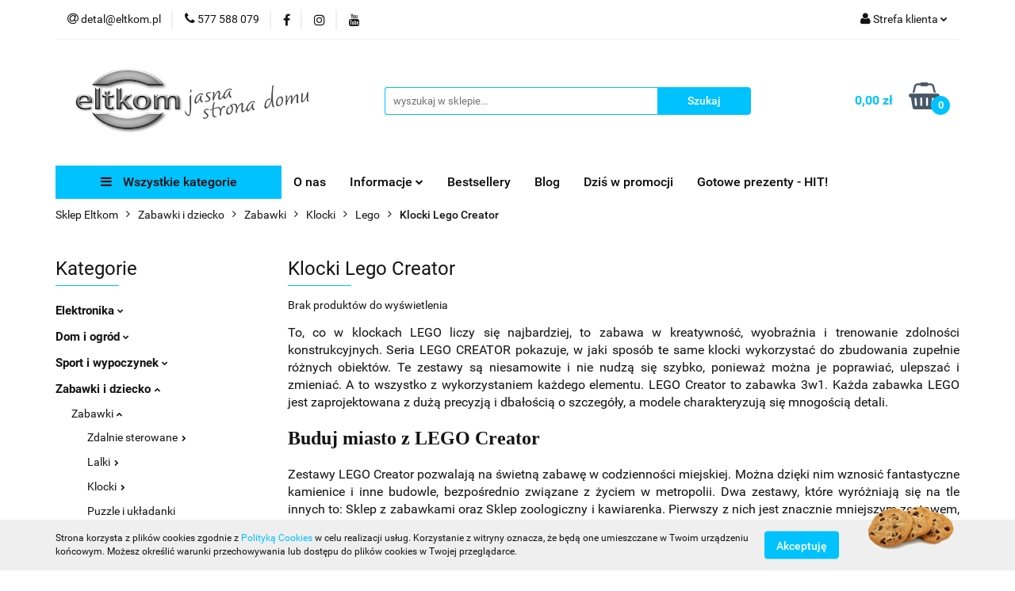

--- FILE ---
content_type: text/html; charset=utf-8
request_url: https://eltkom.pl/klocki-lego-creator
body_size: 33896
content:
<!DOCTYPE html>
<html lang="pl" currency="PLN"  class=" ">
	<head>
		<meta http-equiv="Content-Type" content="text/html; charset=UTF-8" />
		<meta name="description" content="Klocki Lego Creator, Zestawy Klocków Lego Creator - niskie ceny, natychmiastowa wysyłka - Sklep Eltkom.pl">
		<meta name="keywords" content="Klocki,Lego,Creator,Zestawy,Klocków,niskie,ceny,natychmiastowa,wysyłka,Sklep,Eltkom,pl">
					<meta name="generator" content="Sky-Shop">
							<meta name="robots" content="noindex,follow">
				<meta name="author" content="Eltkom - działa na oprogramowaniu sklepów internetowych Sky-Shop.pl">
		<meta name="viewport" content="width=device-width, initial-scale=1.0">
		<meta name="skin_id" content="universal">
		<meta property="og:title" content="Klocki Lego Creator - Sklep internetowy Eltkom.pl">
		<meta property="og:description" content="Klocki Lego Creator, Zestawy Klocków Lego Creator - niskie ceny, natychmiastowa wysyłka - Sklep Eltkom.pl">
					<meta property="og:image" content="https://eltkom.pl/upload/maremaeltkom/logos//ELTKOM-jasna%282%29.png">
			<meta property="og:image:type" content="image/png">
			<meta property="og:image:width" content="">
			<meta property="og:image:height" content="">
			<link rel="image_src" href="https://eltkom.pl/upload/maremaeltkom/logos//ELTKOM-jasna%282%29.png">
							<link rel="shortcut icon" href="/upload/maremaeltkom/favicon.png">
									<link rel="next" href="https://eltkom.pl/klocki-lego-creator/pa/2">
								<title>Klocki Lego Creator - Sklep internetowy Eltkom.pl</title>
		<script async src="https://www.googletagmanager.com/gtag/js?id=AW-972482643"></script>
<script>
  window.dataLayer = window.dataLayer || [];
  function gtag(){dataLayer.push(arguments);}
  gtag('js', new Date());

  gtag('config', 'AW-972482643');
</script>

				


    <script type="text/javascript">
        !function(f, b, e, v, n, t, s) {
            if (f.fbq) return;
            n = f.fbq = function() {
                n.callMethod ?
                    n.callMethod.apply(n, arguments) : n.queue.push(arguments)
            };
            if (!f._fbq) f._fbq = n;
            n.push = n;
            n.loaded = !0;
            n.version = '2.0';
            n.queue = [];
            t = b.createElement(e);
            t.async = !0;
            t.src = v;
            s = b.getElementsByTagName(e)[0];
            s.parentNode.insertBefore(t, s)
        }(window,
            document, 'script', 'https://connect.facebook.net/en_US/fbevents.js');
        fbq('init', '1134759920215887');

				fbq('track', 'PageView', {}, { eventID: 'PageView.0085247001768891793' } );
		    </script>
    <noscript>
        <img height="1" width="1" src="https://www.facebook.com/tr?id=1134759920215887&ev=&noscript=1">
    </noscript>

<!-- edrone -->












	<script id="ceneo_opinie" type="text/javascript">(function(w,d,s,i,dl){w._ceneo = w._ceneo || function () {
		w._ceneo.e = w._ceneo.e || []; w._ceneo.e.push(arguments); };
		w._ceneo.e = w._ceneo.e || [];dl=dl===undefined?"dataLayer":dl;
		const f = d.getElementsByTagName(s)[0], j = d.createElement(s); j.defer = true;
		j.src = "https://ssl.ceneo.pl/ct/v5/script.js?accountGuid=" + i + "&t=" +
				Date.now() + (dl ? "&dl=" + dl : ''); f.parentNode.insertBefore(j, f);
	})(window, document, "script", "e71c7d5e-35b6-4385-b4b0-b71a0a912b3d");</script>
		<script type="text/javascript">

			function imageLoaded(element, target = "prev") {
				let siblingElement;
				if (target === "prev") {
					siblingElement = element.previousElementSibling;
				} else if (target === "link") {
					siblingElement = element.parentElement.previousElementSibling;
				}
				if (siblingElement && (siblingElement.classList.contains("fa") || siblingElement.classList.contains("icon-refresh"))) {
					siblingElement.style.display = "none";
				}
			}
			</script>

        
		<link rel="stylesheet" href="/view/new/userContent/maremaeltkom/style.css?v=575">
		<script src="https://pixel.fasttony.es/181877456090487/" async defer></script>

<!-- LeaseLink -->
<script src="https://rep.leaselink.pl/plugin/aeba85.js"></script>

<!-- RatyPayu -->
<script src="https://static.payu.com/res/v2/widget-products-installments.min.js"></script>
<link href="https://static.payu.com/res/v2/layout/style.css" rel="stylesheet">

<!-- Global site tag (gtag.js) - Google Ads: 972482643 -->
<script async src="https://www.googletagmanager.com/gtag/js?id=AW-972482643"></script>
<script>
  window.dataLayer = window.dataLayer || [];
  function gtag(){dataLayer.push(arguments);}
  gtag('js', new Date());

  gtag('config', 'AW-972482643');
</script>
		
		<script src="/view/new/scheme/public/_common/js/libs/promise/promise.min.js"></script>
		<script src="/view/new/scheme/public/_common/js/libs/jquery/jquery.min.js"></script>
		<script src="/view/new/scheme/public/_common/js/libs/angularjs/angularjs.min.js"></script>
	</head>
	<body 		  data-coupon-codes-active="1"
		  data-free-delivery-info-active="1"
		  data-generate-pdf-config="OFF"
		  data-hide-price="0"
		  data-is-user-logged-id="0"
		  data-loyalty-points-active="0"
		  data-cart-simple-info-quantity="0"
		  data-cart-simple-info-price="0,00 zł"
		  data-base="PLN"
		  data-used="PLN|zł"
		  data-rates="'PLN':1"
		  data-decimal-hide="0"
		  data-decimal=","
		  data-thousand=" "
		   data-js-hash="64c070a50b"		  		  		  class="		  		  		  		  "
		  		  		  		  		  data-hurt-price-type=""
		  data-hurt-price-text=""
		  		  data-tax="23"
	>
		<style>
#footer.mod-footer-1 .footer-container .logo {
 text-align:center;
}
.product-additional-text {
 font-weight: 600;
}
.slider-img-1:hover {
 opacity: 0.8;
 transform: scale(1.05);
 transition: 1s;
}
.slider-img-2:hover {
 opacity: 0.8;
 transform: scale(1.05);
 transition: 1s;
}

#to-top {
 bottom: 100px!important;
}
.core_orderOpenMapPaczkomaty {
 font-size: 20px;
 text-decoration: underline;
 text-transform: uppercase;
 color: #F05408;
}
.order.mod-order-1 {
 margin: auto;
 max-width: 100%!important;
}
@media (max-width: 767px){
.cookies .container .row > div:last-of-type .btn {
 top: 25%!important;
}

.cropper-crop-box {
 width: 1057px!imporant;
 height: 450px!important;
}
}

//Lechpol
@media (max-width: 767px){
.NORMAL {
display:none!important;
}
}
@media (min-width: 767px){
.MOBILE {
display:none!important
}
}

.opis_HTML_FULL_MEDIA .Image {
    Position: relative;
}
.opis_HTML_FULL_MEDIA .Normal_TEXT {
    display: block;
    position: absolute;
    z-index: 2;
}
.opis_HTML_FULL_MEDIA .Normal_TEXT.center {
    left: 0;
    text-align: center;
    padding-left: 5%;
    padding-right: 5%;
    padding-top: 3%;
    width: 100%;
    box-sizing: border-box;
}
.opis_HTML_FULL_MEDIA .alt_txt {
    Position: relative;
    z-index: 1;
}
.opis_HTML_FULL_MEDIA .NORMAL {
    display: block;
}
.opis_HTML_FULL_MEDIA .TEXT {
    display: none;
}
.opis_HTML_FULL_MEDIA .Normal_TEXT.right {
    right: 0;
    text-align: right;
    padding-right: 5%;
    padding-top: 3%;
}
.opis_HTML_FULL_MEDIA h1 {
    font-size: 46px;
    font-weight: 300;
    font-family: 'Open-Sans-Light',Open Sans;
    line-height: 124%;
    margin-top: 1px;
    margin-bottom: 1px;
}
.opis_HTML_FULL_MEDIA P, .opis_HTML_FULL_MEDIA H1 {
    padding: 0!important;
    margin: 0!important;
}
.opis_HTML_FULL_MEDIA .span_h1 {
    font-size: 19px;
    font-weight: 400;
    line-height: 130%;
}
.opis_HTML_FULL_MEDIA .span_h1 {
    font-size: 19px;
    font-weight: 400;
    line-height: 130%;
}
.opis_HTML_FULL_MEDIA .Normal_TEXT.left {
    left: 0;
    text-align: left;
    padding-left: 5%;
    padding-top: 3%;
}

</style>
<!-- Load Facebook SDK for JavaScript -->
      <div id="fb-root"></div>
      <script>
        window.fbAsyncInit = function() {
          FB.init({
            xfbml            : true,
            version          : 'v6.0'
          });
        };

        (function(d, s, id) {
        var js, fjs = d.getElementsByTagName(s)[0];
        if (d.getElementById(id)) return;
        js = d.createElement(s); js.id = id;
        js.src = 'https://connect.facebook.net/pl_PL/sdk/xfbml.customerchat.js';
        fjs.parentNode.insertBefore(js, fjs);
      }(document, 'script', 'facebook-jssdk'));</script>

      <!-- Your customer chat code -->
      <div class="fb-customerchat"
        attribution=setup_tool
        page_id="1995516037167605"
  logged_in_greeting="Hej! W czym możemy pomóc? :) "
  logged_out_greeting="Hej! W czym możemy pomóc? :) ">
      </div>

<!-- Ceneo Widget -->
<script type="text/javascript">var scr=document.createElement('script');scr.src=('https:'==document.location.protocol?'https://':'http://')+'ssl.ceneo.pl/shops/sw.js?accountGuid=e71c7d5e-35b6-4385-b4b0-b71a0a912b3d';scr.type='text/javascript';document.getElementsByTagName('head')[0].appendChild(scr);</script><noscript><a href="https://www.ceneo.pl/18114-0a" rel="nofollow" target="_blank">Opinie o Nas</a></noscript>

<!-- PayU Raty -->
  <script>
    window.onload = payuRaty;
    function payuRaty() {
        document.getElementById('leaselinkCalucalteButton1PRO').insertAdjacentHTML('beforebegin', '<p><span id="installment-mini"></span></p>');
OpenPayU.Installments.miniInstallment('#installment-mini');
    }
</script>
<script type="text/javascript">
   var openpayu = openpayu || {}; 
     openpayu.options = { 
        creditAmount: 0,  // cena produktu/produktów - wartość w PLN 
        posId: '1734021',         // identyfikator punktu płatności 
        key: 'zV',              // pierwsze dwa znaki klucza api 
        showLongDescription: true, 
        product: 'PAID_ALL' //ustawiając pole product PAID_ALL sklep zaznacza, że chce wyświetlić ofertę płatnych rat 0% 
        };
  </script>

<!-- TWISTO -->
<script>
if('category' == 'product') {
 window.onload = twisto;
 function twisto() {
 document.getElementsByClassName('product-additional-text')[0].insertAdjacentHTML('afterend','<div><a href="https://www.twisto.pl/" target="_blank" rel="nofollow"><img src="https://eltkom.pl/upload/maremaeltkom/300x50.jpg" alt="Twisto"></a></div>')
}
}
 </script>

<script>
if( '0' == 55) {
var tag = document.createElement("script");
tag.src = "https://cdn.allekurier.pl/mail-box/banner.js?hid=9e741aea-4cf3-470b-92bf-b7f17ef9ae0c";
document.getElementsByTagName("body")[0].appendChild(tag);
}
</script>
		
		


<div id="aria-live" role="alert" aria-live="assertive" class="sr-only">&nbsp;</div>
<main class="skyshop-container" data-ng-app="SkyShopModule">
		

<div data-ng-controller="CartCtrl" data-ng-init="init({type: 'QUICK_CART', turnOffSales: 0})">
		
<md-sidenav ng-cloak md-component-id="mobile-cart" class="md-sidenav-right position-fixed" sidenav-swipe>
    <md-content layout-padding="">
        <div class="dropdown dropdown-quick-cart">
            
  <ul data-ng-if="data.cartSelected || data.hidePrice" class="quick-cart-products-wrapper products">
    <li data-ng-if="!data.cartSelected.items.length" class="quick-cart-empty-wrapper">
      <div class="quick-cart-empty-title">
        Koszyk jest pusty
      </div>
    </li>
    <li data-ng-if="data.cartSelected.items.length && item.type !== 'GRATIS_PRODUCT'" class="quick-cart-products__item" data-nosnippet data-ng-repeat="item in data.cartSelected.items track by item.id">
      <div class="container-fluid">
        <div class="row product">
          <div>
            <button data-ng-click="openProductPage(item.product)" data-ng-disabled="isApiPending">
              <img class="product-image"
                   data-ng-srcset="[{[item.product.photo.url]}] 125w"
                   sizes="(max-width: 1200px) 125px, 125px"
                   data-ng-src="[{[item.product.photo.url]}]"
                   alt="[{[item.product.name]}]"/>
            </button>
          </div>
          <div>
            <button data-ng-click="openProductPage(item.product)" data-ng-disabled="isApiPending">
              <span class="product-name" data-ng-bind="item.product.name"></span>
            </button>
            <span class="product-total">
            <span data-ng-bind="item.quantity"></span> x <span data-ng-bind-html="item.unitPriceSummary | priceFormat:''"></span>
          </span>
          </div>
          <div>
            <i class="close-shape"
               is-disabled="isApiPending"
               remove-list-item
               parent-selector-to-remove="'li'"
               collapse-animation="true"
               click="deleteCartItem(item.id)"></i>
          </div>
        </div>
      </div>
    </li>
  </ul>
  <div data-ng-if="data.cartSelected || data.hidePrice" class="quick-cart-products-actions">
    <div class="quick-cart-products-actions__summary">
      <div data-ng-if="cartFinalDiscountByFreeDelivery() || (data.cartFreeDelivery && data.cartFreeDelivery.status !== data.cartFreeDeliveryStatuses.NOT_AVAILABLE)" class="quick-cart-products-actions__summary-delivery">
        <div data-ng-if="!cartFinalDiscountByFreeDelivery()  && data.cartFreeDelivery.missingAmount > 0" class="summary-element cart-is-free-shipment">
          <span>Do bezpłatnej dostawy brakuje</span>
          <span data-ng-bind-html="data.cartFreeDelivery | priceFormat: ''">-,--</span>
        </div>
        <div data-ng-if="cartFinalDiscountByFreeDelivery() || data.cartFreeDelivery.missingAmount <= 0" class="summary-element free-shipment-wrapper">
          <i class="fa fa-truck"></i>
          <span class="value-upper free-shipment-info">Darmowa dostawa!</span>
        </div>
        <div>
        </div>
      </div>

      <div class="quick-cart-products-actions__summary-total-price">
        <span>Suma </span>
        <span data-ng-if="!data.hidePrice" class="value" data-ng-bind-html="data.cartSelected.priceSummary | priceFormat:'':true">0,00 zł</span>
        <span data-ng-if="data.hidePrice" class="hide-price-text"></span>
      </div>
            <div class="quick-cart-products-actions__summary-discount-info" data-ng-if="data.cartSelected.priceSummary.final.gross != data.cartSelected.priceSummary.base.gross">
        <small>Cena uwzględnia rabaty</small>
      </div>
    </div>
    <button data-ng-disabled="isApiPending" type="button" class="btn btn-primary btn-block" data-ng-click="goToCart()">
      Realizuj zamówienie
    </button>
  </div>
  <!--googleon: all-->
        </div>
    </md-content>
</md-sidenav>	<header id="header" class="mod-header-6 ">
			
<section class="cookies hidden bottom">
  <div class="container">
    <div class="row">
      <div class="col-xs-8">
        <span>Strona korzysta z plików cookies zgodnie z <a href="https://eltkom.pl/news/n/134/Polityka-cookies">Polityką Cookies</a> w celu realizacji usług. Korzystanie z witryny oznacza, że będą one umieszczane w Twoim urządzeniu końcowym. Możesz określić warunki przechowywania lub dostępu do plików cookies w Twojej przeglądarce.</span>
      </div>
      <div class="col-xs-4">
        <button type="button" class="btn btn-primary core_acceptCookies">Akceptuję</button>
        <div class="cookie-bg-block" style="background-image: url('/view/new/scheme/public/_common/img/cookies.png')"></div>
      </div>
    </div>
  </div>
</section>
		<div class="header_inner_wrapper">
		
<section class="mobile-search">
  <span class="title">Szukaj</span>
  <i class="close-shape"></i>
    <form method="GET" action="/category/#top">
      <div class="row">
        <div class="mobile-search-input-wrapper clearbox">
          <input class="input-field " type="text" name="q" product-per-page="4" value="" placeholder="wyszukaj w sklepie..." autocomplete="off"  />
          <i class="clearbox_button"></i>
                  </div>
        <div class="mobile-search-btn-wrapper">
          <input type="submit" value="Szukaj" class="btn btn-primary btn-block">
        </div>
      </div>
          </form>
</section>
		
		<section class="top_bar">
			<div class="sky-container">
				<div class="top_bar_inner_wrapper">
					<div class="top_bar_item left">
						
<div class="top_bar_item_list_wrapper">
  <ul class="top_bar_item_list">
        <li data-type="email" class="top_bar_item_list_item hidden-on-mobile" id="top_bar_item_list_item_email">
                  <a href="mailto:detal@eltkom.pl">
            <div class="top_bar_item_list_item_icon" id="top_bar_item_list_item_email_icon">
              <span class="helper-icon">
                <i class="fa fa-at"></i>
              </span>
            </div>
            <span class="helper-text">
              detal@eltkom.pl
            </span>
          </a>
                  </li>
              <li data-type="phone" class="top_bar_item_list_item hidden-on-mobile" id="top_bar_item_list_item_phone">
                      <a href="tel:577 588 079">
              <div class="top_bar_item_list_item_icon" id="top_bar_item_list_item_phone_icon">
                <span class="helper-icon">
                  <i class="fa fa-phone"></i>
                </span>
              </div>
              <span class="helper-text">
                577 588 079
              </span>
            </a>
                </li>
                      <li data-type="social-sm_facebook" class="top_bar_item_list_item top_bar_item_list_item_social_media hidden-on-mobile" ng-non-bindable>
            <a href="https://www.facebook.com/eltkom/" rel="nofollow" target="_blank">
                <div class="top_bar_item_list_item_social_media">
                                    <span class="top_bar_item_list_item_social_media_icon" id="top_bar_item_list_item_social_media_icon_fb">
                    <i class="fa fa-facebook"></i>
                  </span>
                                  </div>
            </a>
        </li>
                        <li data-type="social-sm_instagram" class="top_bar_item_list_item top_bar_item_list_item_social_media hidden-on-mobile" ng-non-bindable>
            <a href="https://www.instagram.com/eltkom/" rel="nofollow" target="_blank">
                <div class="top_bar_item_list_item_social_media">
                                    <span class="top_bar_item_list_item_social_media_icon" id="top_bar_item_list_item_social_media_icon_ig">
                    <i class="fa fa-instagram"></i>
                  </span>
                                  </div>
            </a>
        </li>
                        <li data-type="social-sm_youtube" class="top_bar_item_list_item top_bar_item_list_item_social_media hidden-on-mobile" ng-non-bindable>
            <a href="https://www.youtube.com/channel/UCVAnovmJ3KqryJTYyoSbHOQ" rel="nofollow" target="_blank">
                <div class="top_bar_item_list_item_social_media">
                                    <span class="top_bar_item_list_item_social_media_icon" id="top_bar_item_list_item_social_media_icon_yt">
                    <i class="fa fa-youtube"></i>
                  </span>
                                  </div>
            </a>
        </li>
                                                                                                                        <li id="mobile-open-contact" class="top_bar_item_list_item top_bar_item_list_item_contact hidden-on-desktop">
          <a href="#">
            <div class="top_bar_item_list_item_item_social_envelope_icon">
              <span class="helper-icon">
                <i class="fa fa-envelope"></i>
              </span>
              <span class="helper-arrow">
                <i class="fa fa-chevron-down"></i>
              </span>
            </div>
          </a>
      </li>
      </ul>
</div>					</div>
					<div class="top_bar_item right">
						
<div class="top_bar_item_list_wrapper">
    <ul class="top_bar_item_list">
                        <li class="top_bar_item_list_item user-menu">
            
  <div class="header_top_bar_social_user_icon">
    <span class="helper-icon">
      <i class="fa fa-user"></i>
    </span>
          <span class="hidden-on-mobile">
        Strefa klienta
      </span>
      <span class="helper-arrow">
        <i class="fa fa-chevron-down"></i>      </span> 
  </div>
  <div class="dropdown">
    <ul>
      <li>
        <a href="/login/">Zaloguj się</a>
      </li>
      <li>
        <a href="/register/">Zarejestruj się</a>
      </li>
            <li>
        <a href="/ticket/add/" rel="nofollow">Dodaj zgłoszenie</a>
      </li>
          </ul>
  </div>
        </li>
                    <li cy-data="headerCart" data-ng-click="openMobileCart($event)" data-ng-mouseenter="loadMobileCart()" class="top_bar_item_list_item quick-cart  hidden-on-desktop ">
                <div class="top_bar_item_list_item_cart_icon">
                    <span class="helper-icon">
                        <i class="fa fa-shopping-basket"></i>
                    </span>
                    <span class="helper-text">
                        Koszyk
                    </span>
                    <span class="helper-text-amount">
                        <span class="helper-cart-left-bracket">(</span>
                        <span data-ng-bind="data.cartAmount">0</span>
                        <span class="helper-cart-right-bracket">)</span>
                    </span>
                    <span class="helper-arrow">
                        <i class="fa fa-chevron-down"></i>
                    </span>
                </div>
                                <div data-ng-if="data.initCartAmount" class="dropdown dropdown-quick-cart">
                    
  <ul data-ng-if="data.cartSelected || data.hidePrice" class="quick-cart-products-wrapper products">
    <li data-ng-if="!data.cartSelected.items.length" class="quick-cart-empty-wrapper">
      <div class="quick-cart-empty-title">
        Koszyk jest pusty
      </div>
    </li>
    <li data-ng-if="data.cartSelected.items.length && item.type !== 'GRATIS_PRODUCT'" class="quick-cart-products__item" data-nosnippet data-ng-repeat="item in data.cartSelected.items track by item.id">
      <div class="container-fluid">
        <div class="row product">
          <div>
            <button data-ng-click="openProductPage(item.product)" data-ng-disabled="isApiPending">
              <img class="product-image"
                   data-ng-srcset="[{[item.product.photo.url]}] 125w"
                   sizes="(max-width: 1200px) 125px, 125px"
                   data-ng-src="[{[item.product.photo.url]}]"
                   alt="[{[item.product.name]}]"/>
            </button>
          </div>
          <div>
            <button data-ng-click="openProductPage(item.product)" data-ng-disabled="isApiPending">
              <span class="product-name" data-ng-bind="item.product.name"></span>
            </button>
            <span class="product-total">
            <span data-ng-bind="item.quantity"></span> x <span data-ng-bind-html="item.unitPriceSummary | priceFormat:''"></span>
          </span>
          </div>
          <div>
            <i class="close-shape"
               is-disabled="isApiPending"
               remove-list-item
               parent-selector-to-remove="'li'"
               collapse-animation="true"
               click="deleteCartItem(item.id)"></i>
          </div>
        </div>
      </div>
    </li>
  </ul>
  <div data-ng-if="data.cartSelected || data.hidePrice" class="quick-cart-products-actions">
    <div class="quick-cart-products-actions__summary">
      <div data-ng-if="cartFinalDiscountByFreeDelivery() || (data.cartFreeDelivery && data.cartFreeDelivery.status !== data.cartFreeDeliveryStatuses.NOT_AVAILABLE)" class="quick-cart-products-actions__summary-delivery">
        <div data-ng-if="!cartFinalDiscountByFreeDelivery()  && data.cartFreeDelivery.missingAmount > 0" class="summary-element cart-is-free-shipment">
          <span>Do bezpłatnej dostawy brakuje</span>
          <span data-ng-bind-html="data.cartFreeDelivery | priceFormat: ''">-,--</span>
        </div>
        <div data-ng-if="cartFinalDiscountByFreeDelivery() || data.cartFreeDelivery.missingAmount <= 0" class="summary-element free-shipment-wrapper">
          <i class="fa fa-truck"></i>
          <span class="value-upper free-shipment-info">Darmowa dostawa!</span>
        </div>
        <div>
        </div>
      </div>

      <div class="quick-cart-products-actions__summary-total-price">
        <span>Suma </span>
        <span data-ng-if="!data.hidePrice" class="value" data-ng-bind-html="data.cartSelected.priceSummary | priceFormat:'':true">0,00 zł</span>
        <span data-ng-if="data.hidePrice" class="hide-price-text"></span>
      </div>
            <div class="quick-cart-products-actions__summary-discount-info" data-ng-if="data.cartSelected.priceSummary.final.gross != data.cartSelected.priceSummary.base.gross">
        <small>Cena uwzględnia rabaty</small>
      </div>
    </div>
    <button data-ng-disabled="isApiPending" type="button" class="btn btn-primary btn-block" data-ng-click="goToCart()">
      Realizuj zamówienie
    </button>
  </div>
  <!--googleon: all-->
                </div>
                            </li>
            </ul>
</div>
					</div>
				</div>
			</div>
		</section>
		<section class="header_middle_content">
			<div class="sky-container">
				<div class="header_middle_content_inner_wrapper">
					<a href="/" class="header_middle_content_logo">
						<img src="/upload/maremaeltkom/logos//ELTKOM-jasna%282%29.png" data-src-old-browser="" alt=" Eltkom " />
					</a>
					<ul class="mobile-actions">
						<li id="mobile-open-search">
							<i class="fa fa-search"></i>
						</li>
						<li id="mobile-open-menu">
							<i class="fa fa-bars"></i>
						</li>
					</ul>
					<div class="header_middle_content_searchbox search-box ">
						<form method="GET" action="/category/#top">
							<div class="header_middle_content_searchbox_input_wrapper">
								<input cy-data="headerSearch" class="input-field " type="text" name="q" value="" placeholder="wyszukaj w sklepie..." autocomplete="off"  />
															</div>
							<div class="header_middle_content_searchbox_button_wrapper">
								<input type="submit" value="Szukaj" class="btn btn-primary btn-block">
															</div>
						</form>
					</div>
										
<div cy-data="headerCart" class="header_middle_content_quick_cart_wrapper quick-cart">
  <a data-ng-click="openMobileCart($event)" data-ng-mouseenter="loadMobileCart()" href="/cart/" class="header_middle_content_quick_cart" rel="nofollow">
    <div class="header_middle_content_quick_cart_price price"><span data-ng-bind-html="data.cartPriceSummary | priceFormat:'':false:'final':'0,00 zł'">0,00 zł</span></div>
    <i class="fa fa-shopping-basket"></i>
    <div class="header_middle_content_quick_cart_counter counter"><span data-ng-bind="data.cartAmount">0</span></div>
  </a>
    <div ng-cloak data-ng-if="data.initCartAmount" class="dropdown dropdown-quick-cart">
    
  <ul data-ng-if="data.cartSelected || data.hidePrice" class="quick-cart-products-wrapper products">
    <li data-ng-if="!data.cartSelected.items.length" class="quick-cart-empty-wrapper">
      <div class="quick-cart-empty-title">
        Koszyk jest pusty
      </div>
    </li>
    <li data-ng-if="data.cartSelected.items.length && item.type !== 'GRATIS_PRODUCT'" class="quick-cart-products__item" data-nosnippet data-ng-repeat="item in data.cartSelected.items track by item.id">
      <div class="container-fluid">
        <div class="row product">
          <div>
            <button data-ng-click="openProductPage(item.product)" data-ng-disabled="isApiPending">
              <img class="product-image"
                   data-ng-srcset="[{[item.product.photo.url]}] 125w"
                   sizes="(max-width: 1200px) 125px, 125px"
                   data-ng-src="[{[item.product.photo.url]}]"
                   alt="[{[item.product.name]}]"/>
            </button>
          </div>
          <div>
            <button data-ng-click="openProductPage(item.product)" data-ng-disabled="isApiPending">
              <span class="product-name" data-ng-bind="item.product.name"></span>
            </button>
            <span class="product-total">
            <span data-ng-bind="item.quantity"></span> x <span data-ng-bind-html="item.unitPriceSummary | priceFormat:''"></span>
          </span>
          </div>
          <div>
            <i class="close-shape"
               is-disabled="isApiPending"
               remove-list-item
               parent-selector-to-remove="'li'"
               collapse-animation="true"
               click="deleteCartItem(item.id)"></i>
          </div>
        </div>
      </div>
    </li>
  </ul>
  <div data-ng-if="data.cartSelected || data.hidePrice" class="quick-cart-products-actions">
    <div class="quick-cart-products-actions__summary">
      <div data-ng-if="cartFinalDiscountByFreeDelivery() || (data.cartFreeDelivery && data.cartFreeDelivery.status !== data.cartFreeDeliveryStatuses.NOT_AVAILABLE)" class="quick-cart-products-actions__summary-delivery">
        <div data-ng-if="!cartFinalDiscountByFreeDelivery()  && data.cartFreeDelivery.missingAmount > 0" class="summary-element cart-is-free-shipment">
          <span>Do bezpłatnej dostawy brakuje</span>
          <span data-ng-bind-html="data.cartFreeDelivery | priceFormat: ''">-,--</span>
        </div>
        <div data-ng-if="cartFinalDiscountByFreeDelivery() || data.cartFreeDelivery.missingAmount <= 0" class="summary-element free-shipment-wrapper">
          <i class="fa fa-truck"></i>
          <span class="value-upper free-shipment-info">Darmowa dostawa!</span>
        </div>
        <div>
        </div>
      </div>

      <div class="quick-cart-products-actions__summary-total-price">
        <span>Suma </span>
        <span data-ng-if="!data.hidePrice" class="value" data-ng-bind-html="data.cartSelected.priceSummary | priceFormat:'':true">0,00 zł</span>
        <span data-ng-if="data.hidePrice" class="hide-price-text"></span>
      </div>
            <div class="quick-cart-products-actions__summary-discount-info" data-ng-if="data.cartSelected.priceSummary.final.gross != data.cartSelected.priceSummary.base.gross">
        <small>Cena uwzględnia rabaty</small>
      </div>
    </div>
    <button data-ng-disabled="isApiPending" type="button" class="btn btn-primary btn-block" data-ng-click="goToCart()">
      Realizuj zamówienie
    </button>
  </div>
  <!--googleon: all-->
  </div>
  
</div>									</div>
			</div>
		</section>
		<section class="header_bottom_content">
			<div class="sky-container">

			<div class="menu menu-calculate smart-menu" data-action="inline">
				<ul class="header_bottom_content_list" >
					<li class="header_bottom_content_list_item vertical-menu" id="open-header-left-menu">
													<a href="/">
								<i class="fa fa-bars"></i> Wszystkie kategorie
							</a>
											</li>
					
          <li class="header_bottom_content_list_dropdown_item">
      <a class="header_bottom_content_list_item_anchor" href="https://eltkom.pl/news/n/53/O-nas" >
        O nas
      </a>
    </li>
  
      <li class="header_bottom_content_list_item single-category ">
              <a class="header_bottom_content_list_item_anchor" href="#">
              Informacje
        <span class="helper-arrow">
          <i class="fa fa-chevron-down"></i>
        </span>
      </a>
      <div class="dropdown">
        <div class="row">
          <div class="col-xs-12">
            <ul>
                              <li>
                                      <a href="https://eltkom.pl/news/n/67/Regulamin" >Regulamin</a>
                                  </li>
                              <li>
                                      <a href="https://eltkom.pl/news/n/54/Wysylka-i-dostawa" >Wysyłka i dostawa</a>
                                  </li>
                              <li>
                                      <a href="https://eltkom.pl/news/n/113/Bezpieczne-platnosci" >Bezpieczne płatności</a>
                                  </li>
                          </ul>
          </div>
        </div>
      </div>
    </li>
      
          <li class="header_bottom_content_list_dropdown_item">
      <a class="header_bottom_content_list_item_anchor" href="/category/c/bestseller" >
        Bestsellery
      </a>
    </li>
  
          <li class="header_bottom_content_list_dropdown_item">
      <a class="header_bottom_content_list_item_anchor" href="/blog" >
        Blog
      </a>
    </li>
  
          <li class="header_bottom_content_list_dropdown_item">
      <a class="header_bottom_content_list_item_anchor" href="/category/c/promotion" >
        Dziś w promocji
      </a>
    </li>
  
          <li class="header_bottom_content_list_dropdown_item">
      <a class="header_bottom_content_list_item_anchor" href="https://eltkom.pl/prezenty" >
        Gotowe prezenty - HIT!
      </a>
    </li>
  
					<li class="header_bottom_content_list_item  hamburger ">
						<a href="#">
							<i class="fa fa-bars"></i>
						</a>
						<div class="dropdown">
							<div class="row">
								<div class="col-xs-12 smart-menu">
									<ul class="hambureger-elements"></ul>
								</div>
							</div>
						</div>
					</li>
				</ul>
			</div>
							<section class="header-bottom slide-down">
					<div class="container-fluid">
						<div class="row">
							<div class="col-xs-3">
								<div class="vertical-menu">
									<div class="vertical-menu-content">
										<ul>
																																																	<li>
														<a href="/Elektronika-c2513">
															<span>Elektronika</span>
														</a>
																													<div class="sub-categories items-col-3">
																<div class="sub-categories-content">
																	<div class="row">
																																					<div class="col-xs-4">
																				<div class="cat-title">
																					<a href="/AGD-c61">AGD</a>
																				</div>
																																									<ul>
																																													<li>
																								<a href="/Urzadzenia-kuchenne-c62">Urządzenia kuchenne</a>
																							</li>
																																													<li>
																								<a href="/Zdrowie-i-uroda-c66">Zdrowie i uroda</a>
																							</li>
																																													<li>
																								<a href="/AGD-wolnostojace-c84">AGD wolnostojące</a>
																							</li>
																																													<li>
																								<a href="/Swiat-kawy-c68">Świat kawy</a>
																							</li>
																																													<li>
																								<a href="/Urzadzenia-do-domu-c94">Urządzenia do domu</a>
																							</li>
																																													<li>
																								<a href="/Sprzatanie-i-szycie-c71">Sprzątanie i szycie</a>
																							</li>
																																											</ul>
																																							</div>
																																					<div class="col-xs-4">
																				<div class="cat-title">
																					<a href="/RTV-c19">RTV</a>
																				</div>
																																									<ul>
																																													<li>
																								<a href="/TV-i-Video-c20">TV i Video</a>
																							</li>
																																													<li>
																								<a href="/Akcesoria-RTV-c22">Akcesoria RTV</a>
																							</li>
																																													<li>
																								<a href="/Audio-i-HiFi-c40">Audio i HiFi</a>
																							</li>
																																													<li>
																								<a href="/Sluchawki-c47">Słuchawki</a>
																							</li>
																																													<li>
																								<a href="/Projektory-i-akcesoria-c141">Projektory i akcesoria</a>
																							</li>
																																													<li>
																								<a href="/Zegarki-smartwatche-smartbandy-c383">Zegarki, smartwatche, smartbandy</a>
																							</li>
																																													<li>
																								<a href="/Monitoring-c207">Monitoring</a>
																							</li>
																																													<li>
																								<a href="/Do-samochodu-c51">Do samochodu</a>
																							</li>
																																													<li>
																								<a href="/Czytniki-E-book-c376">Czytniki E-book</a>
																							</li>
																																													<li>
																								<a href="/Tablety-c391">Tablety</a>
																							</li>
																																													<li>
																								<a href="/Bezpieczenstwo-c2269">Bezpieczeństwo</a>
																							</li>
																																											</ul>
																																							</div>
																																					<div class="col-xs-4">
																				<div class="cat-title">
																					<a href="/Komputery-i-laptopy-c24">Komputery i laptopy</a>
																				</div>
																																									<ul>
																																													<li>
																								<a href="/Podzespoly-komputerowe-c283">Podzespoły komputerowe</a>
																							</li>
																																													<li>
																								<a href="/Monitory-i-akcesoria-c36">Monitory i akcesoria</a>
																							</li>
																																													<li>
																								<a href="/Klawiatury-i-myszki-c262">Klawiatury i myszki</a>
																							</li>
																																													<li>
																								<a href="/Akcesoria-do-laptopa-c53">Akcesoria do laptopa</a>
																							</li>
																																													<li>
																								<a href="/Dyski-i-nosniki-danych-c180">Dyski i nośniki danych</a>
																							</li>
																																													<li>
																								<a href="/Sieci-i-serwery-c222">Sieci i serwery</a>
																							</li>
																																													<li>
																								<a href="/Sluchawki-glosniki-i-mikrofony-c581">Słuchawki, głośniki i mikrofony</a>
																							</li>
																																													<li>
																								<a href="/Kable-i-adaptery-c25">Kable i adaptery</a>
																							</li>
																																													<li>
																								<a href="/Laptopy-c54">Laptopy</a>
																							</li>
																																													<li>
																								<a href="/Kamery-internetowe-c170">Kamery internetowe</a>
																							</li>
																																													<li>
																								<a href="/Strefa-gracza-c33">Strefa gracza</a>
																							</li>
																																											</ul>
																																							</div>
																																					<div class="col-xs-4">
																				<div class="cat-title">
																					<a href="/Foto-kamery-i-telefony-c369">Foto, kamery i telefony</a>
																				</div>
																																									<ul>
																																													<li>
																								<a href="/Smartfony-telefony-c377">Smartfony, telefony</a>
																							</li>
																																													<li>
																								<a href="/Drony-c370">Drony</a>
																							</li>
																																													<li>
																								<a href="/Kamery-sportowe-c389">Kamery sportowe</a>
																							</li>
																																													<li>
																								<a href="/Aparaty-fotograficzne-i-obiektywy-c532">Aparaty fotograficzne i obiektywy</a>
																							</li>
																																													<li>
																								<a href="/Pozostale-akcesoria-c576">Pozostałe akcesoria</a>
																							</li>
																																													<li>
																								<a href="/Powerbanki-c679">Powerbanki</a>
																							</li>
																																													<li>
																								<a href="/Ladowarki-c680">Ładowarki</a>
																							</li>
																																													<li>
																								<a href="/Kamery-c2306">Kamery</a>
																							</li>
																																											</ul>
																																							</div>
																																			</div>
																</div>
															</div>
																											</li>
																																						<li>
														<a href="/Dom-i-ogrod-c580">
															<span>Dom i ogród</span>
														</a>
																													<div class="sub-categories items-col-2">
																<div class="sub-categories-content">
																	<div class="row">
																																					<div class="col-xs-6">
																				<div class="cat-title">
																					<a href="/Ogrod-c589">Ogród</a>
																				</div>
																																									<ul>
																																													<li>
																								<a href="/Baseny-ogrodowe-c879">Baseny ogrodowe</a>
																							</li>
																																													<li>
																								<a href="/Grille-i-akcesoria-c79">Grille i akcesoria</a>
																							</li>
																																													<li>
																								<a href="/Wedzarnie-elektryczne-c152">Wędzarnie elektryczne</a>
																							</li>
																																													<li>
																								<a href="/Narzedzia-ogrodowe-c2297">Narzędzia ogrodowe</a>
																							</li>
																																											</ul>
																																							</div>
																																					<div class="col-xs-6">
																				<div class="cat-title">
																					<a href="/Dom-c672">Dom</a>
																				</div>
																																									<ul>
																																													<li>
																								<a href="/Dekoracje-c2514">Dekoracje</a>
																							</li>
																																													<li>
																								<a href="/Wyposazenie-kuchni-c2515">Wyposażenie kuchni</a>
																							</li>
																																													<li>
																								<a href="/Zastawy-stolowe-c2519">Zastawy stołowe</a>
																							</li>
																																													<li>
																								<a href="/Domofony-i-videodomofony-c886">Domofony i videodomofony</a>
																							</li>
																																													<li>
																								<a href="/Zrodla-zasilania-c892">Źródła zasilania</a>
																							</li>
																																											</ul>
																																							</div>
																																			</div>
																</div>
															</div>
																											</li>
																																						<li>
														<a href="/Sport-i-wypoczynek-c38">
															<span>Sport i wypoczynek</span>
														</a>
																													<div class="sub-categories items-col-3">
																<div class="sub-categories-content">
																	<div class="row">
																																					<div class="col-xs-4">
																				<div class="cat-title">
																					<a href="/Akcesoria-sportowe-c39">Akcesoria sportowe</a>
																				</div>
																																							</div>
																																					<div class="col-xs-4">
																				<div class="cat-title">
																					<a href="/Plecaki-i-Torby-c2516">Plecaki i Torby</a>
																				</div>
																																							</div>
																																					<div class="col-xs-4">
																				<div class="cat-title">
																					<a href="/Kaski-ochronne-c399">Kaski ochronne</a>
																				</div>
																																							</div>
																																					<div class="col-xs-4">
																				<div class="cat-title">
																					<a href="/torby-termiczne">Torby i kubki termiczne</a>
																				</div>
																																							</div>
																																					<div class="col-xs-4">
																				<div class="cat-title">
																					<a href="/Spiwory-c524">Śpiwory</a>
																				</div>
																																							</div>
																																					<div class="col-xs-4">
																				<div class="cat-title">
																					<a href="/Sport-c908">Sport</a>
																				</div>
																																									<ul>
																																													<li>
																								<a href="/Hulajnogi-c701">Hulajnogi</a>
																							</li>
																																											</ul>
																																							</div>
																																					<div class="col-xs-4">
																				<div class="cat-title">
																					<a href="/Fitness-c900">Fitness</a>
																				</div>
																																									<ul>
																																													<li>
																								<a href="/Zdrowie-i-wypoczynek-c946">Zdrowie i wypoczynek</a>
																							</li>
																																											</ul>
																																							</div>
																																			</div>
																</div>
															</div>
																											</li>
																																						<li>
														<a href="/Zabawki-i-dziecko-c163">
															<span>Zabawki i dziecko</span>
														</a>
																													<div class="sub-categories items-col-3">
																<div class="sub-categories-content">
																	<div class="row">
																																					<div class="col-xs-4">
																				<div class="cat-title">
																					<a href="/Zabawki-c164">Zabawki</a>
																				</div>
																																									<ul>
																																													<li>
																								<a href="/Zdalnie-sterowane-c165">Zdalnie sterowane</a>
																							</li>
																																													<li>
																								<a href="/Lalki-c279">Lalki</a>
																							</li>
																																													<li>
																								<a href="/Klocki-c237">Klocki</a>
																							</li>
																																													<li>
																								<a href="/Puzzle-i-ukladanki-c276">Puzzle i układanki</a>
																							</li>
																																													<li>
																								<a href="/Samochodziki-c278">Samochodziki</a>
																							</li>
																																													<li>
																								<a href="/Zabawki-edukacyjne-c306">Zabawki edukacyjne</a>
																							</li>
																																													<li>
																								<a href="/Kolejki-c333">Kolejki</a>
																							</li>
																																													<li>
																								<a href="/Drewniane-c339">Drewniane</a>
																							</li>
																																													<li>
																								<a href="/Domki-dla-lalek-c341">Domki dla lalek</a>
																							</li>
																																													<li>
																								<a href="/Tory-wyscigowe-c347">Tory wyścigowe</a>
																							</li>
																																													<li>
																								<a href="/Pluszaki-i-maskotki-c365">Pluszaki i maskotki</a>
																							</li>
																																													<li>
																								<a href="/Figurki-c392">Figurki</a>
																							</li>
																																													<li>
																								<a href="/Kuchnie-c397">Kuchnie</a>
																							</li>
																																													<li>
																								<a href="/Pilki-c516">Piłki</a>
																							</li>
																																													<li>
																								<a href="/Zabawki-muzyczne-c2305">Zabawki muzyczne</a>
																							</li>
																																													<li>
																								<a href="/Bohaterowie-c2328">Bohaterowie</a>
																							</li>
																																													<li>
																								<a href="/Nerf-c2362">Nerf</a>
																							</li>
																																											</ul>
																																							</div>
																																					<div class="col-xs-4">
																				<div class="cat-title">
																					<a href="/Gry-i-planszowki-c230">Gry i planszówki</a>
																				</div>
																																									<ul>
																																													<li>
																								<a href="/Gry-planszowe-c231">Gry planszowe</a>
																							</li>
																																													<li>
																								<a href="/Gry-zrecznosciowe-c232">Gry zręcznościowe</a>
																							</li>
																																													<li>
																								<a href="/Gry-karciane-i-karty-c280">Gry karciane i karty</a>
																							</li>
																																													<li>
																								<a href="/Puzzle-c373">Puzzle</a>
																							</li>
																																											</ul>
																																							</div>
																																					<div class="col-xs-4">
																				<div class="cat-title">
																					<a href="/Zabawy-kreatywne-c689">Zabawy kreatywne</a>
																				</div>
																																									<ul>
																																													<li>
																								<a href="/Zabawa-w-wojne-c690">Zabawa w wojnę</a>
																							</li>
																																													<li>
																								<a href="/Zrob-to-sam-c691">Zrób to sam</a>
																							</li>
																																													<li>
																								<a href="/Sztuczki-magiczne-c692">Sztuczki magiczne</a>
																							</li>
																																													<li>
																								<a href="/Zawody-c693">Zawody</a>
																							</li>
																																													<li>
																								<a href="/Zabawa-w-dom-c694">Zabawa w dom</a>
																							</li>
																																											</ul>
																																							</div>
																																					<div class="col-xs-4">
																				<div class="cat-title">
																					<a href="/Mama-i-dziecko-c241">Mama i dziecko</a>
																				</div>
																																									<ul>
																																													<li>
																								<a href="/Maty-edukacyjne-c242">Maty edukacyjne</a>
																							</li>
																																													<li>
																								<a href="/Nianie-elektroniczne-c258">Nianie elektroniczne</a>
																							</li>
																																													<li>
																								<a href="/Lozeczka-dla-dzieci-c268">Łóżeczka dla dzieci</a>
																							</li>
																																													<li>
																								<a href="/Wozki-dla-dzieci-c274">Wózki dla dzieci</a>
																							</li>
																																													<li>
																								<a href="/Foteliki-samochodowe-c275">Foteliki samochodowe</a>
																							</li>
																																													<li>
																								<a href="/Laktatory-c281">Laktatory</a>
																							</li>
																																													<li>
																								<a href="/Bujaczki-c312">Bujaczki</a>
																							</li>
																																													<li>
																								<a href="/Krzeselka-do-karmienia-c705">Krzesełka do karmienia</a>
																							</li>
																																													<li>
																								<a href="/Kojec-dla-dziecka-c709">Kojec dla dziecka</a>
																							</li>
																																													<li>
																								<a href="/nosidelka-c790">nosidełka</a>
																							</li>
																																													<li>
																								<a href="/Zawieszki-dla-dzieci-c2358">Zawieszki dla dzieci</a>
																							</li>
																																											</ul>
																																							</div>
																																					<div class="col-xs-4">
																				<div class="cat-title">
																					<a href="/Pojazdy-dla-dzieci-c204">Pojazdy dla dzieci</a>
																				</div>
																																									<ul>
																																													<li>
																								<a href="/Hulajnogi-trojkolowe-c205">Hulajnogi trójkołowe</a>
																							</li>
																																													<li>
																								<a href="/Hulajnogi-elektryczne-c236">Hulajnogi elektryczne</a>
																							</li>
																																													<li>
																								<a href="/Jezdziki-dla-dzieci-c238">Jeździki dla dzieci</a>
																							</li>
																																													<li>
																								<a href="/Rowerki-biegowe-c240">Rowerki biegowe</a>
																							</li>
																																													<li>
																								<a href="/Hulajnogi-dwukolowe-c243">Hulajnogi dwukołowe</a>
																							</li>
																																													<li>
																								<a href="/Pchacze-dla-dzieci-c257">Pchacze dla dzieci</a>
																							</li>
																																													<li>
																								<a href="/Kaski-i-akcesoria-c269">Kaski i akcesoria</a>
																							</li>
																																													<li>
																								<a href="/Gokarty-c2290">Gokarty</a>
																							</li>
																																											</ul>
																																							</div>
																																			</div>
																</div>
															</div>
																											</li>
																																						<li>
														<a href="/Produkty-Wloskie-c375">
															<span>Produkty Włoskie</span>
														</a>
																													<div class="sub-categories items-col-3">
																<div class="sub-categories-content">
																	<div class="row">
																																					<div class="col-xs-4">
																				<div class="cat-title">
																					<a href="/Deski-Oliwne-c2511">Deski Oliwne</a>
																				</div>
																																							</div>
																																					<div class="col-xs-4">
																				<div class="cat-title">
																					<a href="/Oliwy-c2512">Oliwy</a>
																				</div>
																																							</div>
																																					<div class="col-xs-4">
																				<div class="cat-title">
																					<a href="/Kosmetyki-c2517">Kosmetyki</a>
																				</div>
																																							</div>
																																					<div class="col-xs-4">
																				<div class="cat-title">
																					<a href="/Produkty-spozywcze-c2518">Produkty spożywcze</a>
																				</div>
																																							</div>
																																			</div>
																</div>
															</div>
																											</li>
																																						<li>
														<a href="/Oferty-specjalne-c354">
															<span>Oferty specjalne</span>
														</a>
																													<div class="sub-categories items-col-3">
																<div class="sub-categories-content">
																	<div class="row">
																																					<div class="col-xs-4">
																				<div class="cat-title">
																					<a href="/Twoje-piekno-c351">Twoje piękno</a>
																				</div>
																																							</div>
																																					<div class="col-xs-4">
																				<div class="cat-title">
																					<a href="/Twoje-dziecko-c352">Twoje dziecko</a>
																				</div>
																																							</div>
																																					<div class="col-xs-4">
																				<div class="cat-title">
																					<a href="/Twoja-meskosc-c350">Twoja męskość</a>
																				</div>
																																							</div>
																																					<div class="col-xs-4">
																				<div class="cat-title">
																					<a href="/Nowoczesna-kuchnia-c355">Nowoczesna kuchnia</a>
																				</div>
																																							</div>
																																					<div class="col-xs-4">
																				<div class="cat-title">
																					<a href="/Czysty-dom-c356">Czysty dom</a>
																				</div>
																																							</div>
																																					<div class="col-xs-4">
																				<div class="cat-title">
																					<a href="/Ruch-i-aktywnosc-c358">Ruch i aktywność</a>
																				</div>
																																							</div>
																																					<div class="col-xs-4">
																				<div class="cat-title">
																					<a href="/Twoje-biuro-c359">Twoje biuro</a>
																				</div>
																																							</div>
																																					<div class="col-xs-4">
																				<div class="cat-title">
																					<a href="/Czas-na-relaks-c360">Czas na relaks</a>
																				</div>
																																							</div>
																																					<div class="col-xs-4">
																				<div class="cat-title">
																					<a href="/tlusty-czwartek">Tłusty czwartek</a>
																				</div>
																																							</div>
																																					<div class="col-xs-4">
																				<div class="cat-title">
																					<a href="/Prezenty-na-Dzien-Matki-c2204">Prezenty na Dzień Matki</a>
																				</div>
																																							</div>
																																					<div class="col-xs-4">
																				<div class="cat-title">
																					<a href="/Prezenty-na-Dzien-Dziecka-c2243">Prezenty na Dzień Dziecka</a>
																				</div>
																																							</div>
																																					<div class="col-xs-4">
																				<div class="cat-title">
																					<a href="/prezenty">Gotowe Prezenty</a>
																				</div>
																																							</div>
																																			</div>
																</div>
															</div>
																											</li>
																																						<li>
														<a href="/Outlet-c111">
															<span>Outlet</span>
														</a>
																											</li>
																																						<li>
														<a href="/AGD-Urzadzenia-kuchenne-Inne-c2520">
															<span>AGD/Urządzenia kuchenne/Inne</span>
														</a>
																											</li>
																																						<li>
														<a href="/Strefa-gracza-c2521">
															<span>Strefa gracza</span>
														</a>
																													<div class="sub-categories items-col-3">
																<div class="sub-categories-content">
																	<div class="row">
																																					<div class="col-xs-4">
																				<div class="cat-title">
																					<a href="/Akcesoria-do-konsoli-PS-c2522">Akcesoria do konsoli PS</a>
																				</div>
																																									<ul>
																																													<li>
																								<a href="/Kontrolery-do-gier-PS5-c2523">Kontrolery do gier PS5</a>
																							</li>
																																											</ul>
																																							</div>
																																					<div class="col-xs-4">
																				<div class="cat-title">
																					<a href="/Gry-c2524">Gry</a>
																				</div>
																																							</div>
																																					<div class="col-xs-4">
																				<div class="cat-title">
																					<a href="/Konsole-c2528">Konsole</a>
																				</div>
																																									<ul>
																																													<li>
																								<a href="/Playstation-c2529">Playstation</a>
																							</li>
																																											</ul>
																																							</div>
																																					<div class="col-xs-4">
																				<div class="cat-title">
																					<a href="/Akcesoria-dla-graczy-c2530">Akcesoria dla graczy</a>
																				</div>
																																									<ul>
																																													<li>
																								<a href="/Myszki-dla-graczy-c2531">Myszki dla graczy</a>
																							</li>
																																													<li>
																								<a href="/Kierownice-c2550">Kierownice</a>
																							</li>
																																											</ul>
																																							</div>
																																					<div class="col-xs-4">
																				<div class="cat-title">
																					<a href="/Akcesoria-Xbox-c2551">Akcesoria Xbox</a>
																				</div>
																																							</div>
																																			</div>
																</div>
															</div>
																											</li>
																																						<li>
														<a href="/Komputery-i-laptopy-c2525">
															<span>Komputery i laptopy</span>
														</a>
																													<div class="sub-categories items-col-1">
																<div class="sub-categories-content">
																	<div class="row">
																																					<div class="col-xs-12">
																				<div class="cat-title">
																					<a href="/Monitory-i-akcesoria-c2526">Monitory i akcesoria</a>
																				</div>
																																									<ul>
																																													<li>
																								<a href="/Monitory-do-domu-i-biura-c2527">Monitory do domu i biura</a>
																							</li>
																																											</ul>
																																							</div>
																																			</div>
																</div>
															</div>
																											</li>
																																						<li>
														<a href="/RTV-c2532">
															<span>RTV</span>
														</a>
																													<div class="sub-categories items-col-2">
																<div class="sub-categories-content">
																	<div class="row">
																																					<div class="col-xs-6">
																				<div class="cat-title">
																					<a href="/Monitoring-c2533">Monitoring</a>
																				</div>
																																									<ul>
																																													<li>
																								<a href="/Kamery-IP-c2534">Kamery IP</a>
																							</li>
																																											</ul>
																																							</div>
																																					<div class="col-xs-6">
																				<div class="cat-title">
																					<a href="/Projektory-i-akcesoria-c2535">Projektory i akcesoria</a>
																				</div>
																																									<ul>
																																													<li>
																								<a href="/Projektory-c2536">Projektory</a>
																							</li>
																																											</ul>
																																							</div>
																																			</div>
																</div>
															</div>
																											</li>
																																						<li>
														<a href="/AGD-c2537">
															<span>AGD</span>
														</a>
																													<div class="sub-categories items-col-3">
																<div class="sub-categories-content">
																	<div class="row">
																																					<div class="col-xs-4">
																				<div class="cat-title">
																					<a href="/Urzadzenia-kuchenne-c2538">Urządzenia kuchenne</a>
																				</div>
																																									<ul>
																																													<li>
																								<a href="/Opiekacze-c2539">Opiekacze</a>
																							</li>
																																													<li>
																								<a href="/Mlynki-c2546">Młynki</a>
																							</li>
																																											</ul>
																																							</div>
																																					<div class="col-xs-4">
																				<div class="cat-title">
																					<a href="/Swiat-kawy-c2540">Świat kawy</a>
																				</div>
																																									<ul>
																																													<li>
																								<a href="/Mlynki-do-kawy-c2541">Młynki do kawy</a>
																							</li>
																																													<li>
																								<a href="/Ekspresy-na-kapsulki-c2552">Ekspresy na kapsułki</a>
																							</li>
																																											</ul>
																																							</div>
																																					<div class="col-xs-4">
																				<div class="cat-title">
																					<a href="/Zdrowie-i-uroda-c2547">Zdrowie i uroda</a>
																				</div>
																																									<ul>
																																													<li>
																								<a href="/Suszarki-do-wlosow-c2548">Suszarki do włosów</a>
																							</li>
																																													<li>
																								<a href="/Golarki-c2549">Golarki</a>
																							</li>
																																											</ul>
																																							</div>
																																			</div>
																</div>
															</div>
																											</li>
																																						<li>
														<a href="/Foto-kamery-i-telefony-c2545">
															<span>Foto, kamery i telefony</span>
														</a>
																											</li>
																																	</ul>
									</div>
								</div>
							</div>
													</div>
					</div>
				</section>
						</div>
		</section>
		<section id="sticky-header" data-sticky="no">
			<div class="sky-container">
				
<div class="sticky-header__wrapper">
    <a href="/" class="sticky-header_content__logo">
        <img src="/upload/maremaeltkom/logos//ELTKOM-jasna%282%29.png" data-src-old-browser="" alt=" Eltkom " />
    </a>
    <section class="sticky-header_content__menu smart-menu" data-action="inline">
         <ul class="sticky-header_content__menu_list">
            
          <li class="header_bottom_content_list_dropdown_item">
      <a class="header_bottom_content_list_item_anchor" href="https://eltkom.pl/news/n/53/O-nas" >
        O nas
      </a>
    </li>
  
      <li class="header_bottom_content_list_item single-category ">
              <a class="header_bottom_content_list_item_anchor" href="#">
              Informacje
        <span class="helper-arrow">
          <i class="fa fa-chevron-down"></i>
        </span>
      </a>
      <div class="dropdown">
        <div class="row">
          <div class="col-xs-12">
            <ul>
                              <li>
                                      <a href="https://eltkom.pl/news/n/67/Regulamin" >Regulamin</a>
                                  </li>
                              <li>
                                      <a href="https://eltkom.pl/news/n/54/Wysylka-i-dostawa" >Wysyłka i dostawa</a>
                                  </li>
                              <li>
                                      <a href="https://eltkom.pl/news/n/113/Bezpieczne-platnosci" >Bezpieczne płatności</a>
                                  </li>
                          </ul>
          </div>
        </div>
      </div>
    </li>
      
          <li class="header_bottom_content_list_dropdown_item">
      <a class="header_bottom_content_list_item_anchor" href="/category/c/bestseller" >
        Bestsellery
      </a>
    </li>
  
          <li class="header_bottom_content_list_dropdown_item">
      <a class="header_bottom_content_list_item_anchor" href="/blog" >
        Blog
      </a>
    </li>
  
          <li class="header_bottom_content_list_dropdown_item">
      <a class="header_bottom_content_list_item_anchor" href="/category/c/promotion" >
        Dziś w promocji
      </a>
    </li>
  
          <li class="header_bottom_content_list_dropdown_item">
      <a class="header_bottom_content_list_item_anchor" href="https://eltkom.pl/prezenty" >
        Gotowe prezenty - HIT!
      </a>
    </li>
  
             <li class="hamburger  sticky-hamburger">
                                        <a href="#">
                                            <i class="fa fa-bars"></i>
                                        </a>
                                        <div class="dropdown">
                                            <div class="row">
                                                <div class="col-xs-12 smart-menu">
                                                    <ul class="hambureger-elements"></ul>
                                                </div>
                                            </div>
                                        </div>
                                    </li>
         </ul>
    </section>
    <section class="sticky-header_content__nav">
        
<div class="inline_nav">
    <ul class="inline_nav_list">
        <li class="inline_nav_list_item search">
            <span class="helper-icon">
                <i class="fa fa-search"></i>
            </span>
            
<div class="search_dropdown dropdown">
    <form method="GET" action="/category/#top">
        <div class="search_dropdown_inner_wrapper search-input">
            <div class="search_dropdown_input_wrapper">
                <input
                                                class="input-field " type="text" name="q" value="" placeholder="wyszukaj w sklepie..." autocomplete="off">
                            </div>
            <div class="search_dropdown_button_wrapper">
                <input type="submit" value="Szukaj" class="btn btn-primary btn-block">
            </div>
        </div>
            </form>
</div>
                    </li>
                        <li class="inline_nav_list_item">
            
  <div class="header_top_bar_social_user_icon">
    <span class="helper-icon">
      <i class="fa fa-user"></i>
    </span>
          </span> 
  </div>
  <div class="dropdown">
    <ul>
      <li>
        <a href="/login/">Zaloguj się</a>
      </li>
      <li>
        <a href="/register/">Zarejestruj się</a>
      </li>
            <li>
        <a href="/ticket/add/" rel="nofollow">Dodaj zgłoszenie</a>
      </li>
          </ul>
  </div>
        </li>
                <li ng-cloak class="inline_nav_list_item quick-cart">
            <span class="helper-icon">
                <i class="fa fa-shopping-basket"></i>
            </span>
                        <div data-ng-if="data.initCartAmount" class="dropdown dropdown-quick-cart">
                
  <ul data-ng-if="data.cartSelected || data.hidePrice" class="quick-cart-products-wrapper products">
    <li data-ng-if="!data.cartSelected.items.length" class="quick-cart-empty-wrapper">
      <div class="quick-cart-empty-title">
        Koszyk jest pusty
      </div>
    </li>
    <li data-ng-if="data.cartSelected.items.length && item.type !== 'GRATIS_PRODUCT'" class="quick-cart-products__item" data-nosnippet data-ng-repeat="item in data.cartSelected.items track by item.id">
      <div class="container-fluid">
        <div class="row product">
          <div>
            <button data-ng-click="openProductPage(item.product)" data-ng-disabled="isApiPending">
              <img class="product-image"
                   data-ng-srcset="[{[item.product.photo.url]}] 125w"
                   sizes="(max-width: 1200px) 125px, 125px"
                   data-ng-src="[{[item.product.photo.url]}]"
                   alt="[{[item.product.name]}]"/>
            </button>
          </div>
          <div>
            <button data-ng-click="openProductPage(item.product)" data-ng-disabled="isApiPending">
              <span class="product-name" data-ng-bind="item.product.name"></span>
            </button>
            <span class="product-total">
            <span data-ng-bind="item.quantity"></span> x <span data-ng-bind-html="item.unitPriceSummary | priceFormat:''"></span>
          </span>
          </div>
          <div>
            <i class="close-shape"
               is-disabled="isApiPending"
               remove-list-item
               parent-selector-to-remove="'li'"
               collapse-animation="true"
               click="deleteCartItem(item.id)"></i>
          </div>
        </div>
      </div>
    </li>
  </ul>
  <div data-ng-if="data.cartSelected || data.hidePrice" class="quick-cart-products-actions">
    <div class="quick-cart-products-actions__summary">
      <div data-ng-if="cartFinalDiscountByFreeDelivery() || (data.cartFreeDelivery && data.cartFreeDelivery.status !== data.cartFreeDeliveryStatuses.NOT_AVAILABLE)" class="quick-cart-products-actions__summary-delivery">
        <div data-ng-if="!cartFinalDiscountByFreeDelivery()  && data.cartFreeDelivery.missingAmount > 0" class="summary-element cart-is-free-shipment">
          <span>Do bezpłatnej dostawy brakuje</span>
          <span data-ng-bind-html="data.cartFreeDelivery | priceFormat: ''">-,--</span>
        </div>
        <div data-ng-if="cartFinalDiscountByFreeDelivery() || data.cartFreeDelivery.missingAmount <= 0" class="summary-element free-shipment-wrapper">
          <i class="fa fa-truck"></i>
          <span class="value-upper free-shipment-info">Darmowa dostawa!</span>
        </div>
        <div>
        </div>
      </div>

      <div class="quick-cart-products-actions__summary-total-price">
        <span>Suma </span>
        <span data-ng-if="!data.hidePrice" class="value" data-ng-bind-html="data.cartSelected.priceSummary | priceFormat:'':true">0,00 zł</span>
        <span data-ng-if="data.hidePrice" class="hide-price-text"></span>
      </div>
            <div class="quick-cart-products-actions__summary-discount-info" data-ng-if="data.cartSelected.priceSummary.final.gross != data.cartSelected.priceSummary.base.gross">
        <small>Cena uwzględnia rabaty</small>
      </div>
    </div>
    <button data-ng-disabled="isApiPending" type="button" class="btn btn-primary btn-block" data-ng-click="goToCart()">
      Realizuj zamówienie
    </button>
  </div>
  <!--googleon: all-->
            </div>
                    </li>
            </ul>
</div>
    </section>
</div>

			</div>
		</section>
	</div>
</header>
</div>
		

  <section class="breadcrumbs breadcrumbs--mobile-hidden mod-breadcrumbs-6">
    <div class="breadcrumbs-outer full-width">
      <div class="container-fluid">
        <div class="breadcrumbs-wrapper">
          <ul>
                          <li>
                                  <a href="/">
                                <span>
                  Sklep Eltkom
                </span>
                                  </a>
                              </li>
                          <li>
                                  <a href="/Zabawki-i-dziecko-c163">
                                <span>
                  Zabawki i dziecko
                </span>
                                  </a>
                              </li>
                          <li>
                                  <a href="/Zabawki-c164">
                                <span>
                  Zabawki
                </span>
                                  </a>
                              </li>
                          <li>
                                  <a href="/Klocki-c237">
                                <span>
                  Klocki
                </span>
                                  </a>
                              </li>
                          <li>
                                  <a href="/Lego-c372">
                                <span>
                  Lego
                </span>
                                  </a>
                              </li>
                          <li>
                                  <a href="/klocki-lego-creator">
                                <span>
                  Klocki Lego Creator
                </span>
                                  </a>
                              </li>
                      </ul>
                  </div>
      </div>
    </div>
    
<script type="application/ld+json">
  {
    "@context": "http://schema.org",
    "@type": "BreadcrumbList",
    "itemListElement": [
            {
        "@type": "ListItem",
        "position": 1,
        "item": {
          "@id": "/",
          "name": "Sklep Eltkom"
        }
      }
                  ,{
        "@type": "ListItem",
        "position": 2,
        "item": {
          "@id": "/Zabawki-i-dziecko-c163",
          "name": "Zabawki i dziecko"
        }
      }
                  ,{
        "@type": "ListItem",
        "position": 3,
        "item": {
          "@id": "/Zabawki-c164",
          "name": "Zabawki"
        }
      }
                  ,{
        "@type": "ListItem",
        "position": 4,
        "item": {
          "@id": "/Klocki-c237",
          "name": "Klocki"
        }
      }
                  ,{
        "@type": "ListItem",
        "position": 5,
        "item": {
          "@id": "/Lego-c372",
          "name": "Lego"
        }
      }
                  ,{
        "@type": "ListItem",
        "position": 6,
        "item": {
          "@id": "/klocki-lego-creator",
          "name": "Klocki Lego Creator"
        }
      }
                ]
  }
</script>
  </section>
		

<section class="products-list-page mod-products-list-page-3">
  <div class="container-fluid">
    <div class="row">
      <div class="col-sm-3 left-parameters">
        <section class="heading inside to-left heading-products-list-filters" data-panel="categories">
          <ul>
            <li>
              <span class="title">Kategorie</span>
            </li>
          </ul>
        </section>
        <aside class="column-left dropdowns">
          <div class="row">
    				<div class="col-xs-12">
              <div class="categories dropdowns">
                
<ul class="" style="">
      <li>
      <a href="/Elektronika-c2513" title="Elektronika" class=" rolldown">
      	Elektronika <i class="fa fa-chevron-down"></i>      </a>
              
<ul class="" style="">
      <li>
      <a href="/AGD-c61" title="AGD" class=" rolldown">
      	AGD <i class="fa fa-chevron-down"></i>      </a>
              
<ul class="" style="">
      <li>
      <a href="/Urzadzenia-kuchenne-c62" title="Urządzenia kuchenne" class=" rolldown">
      	Urządzenia kuchenne <i class="fa fa-chevron-down"></i>      </a>
              
<ul class="" style="">
      <li>
      <a href="/Czajniki-elektryczne-c91" title="Czajniki elektryczne" class=" ">
      	Czajniki elektryczne       </a>
          </li>
      <li>
      <a href="/Roboty-kuchenne-c118" title="Roboty kuchenne" class=" ">
      	Roboty kuchenne       </a>
          </li>
      <li>
      <a href="/grille-elektryczne" title="Grille elektryczne" class=" ">
      	Grille elektryczne       </a>
          </li>
      <li>
      <a href="/dzbanki-filtrujace" title="Dzbanki filtrujące" class=" ">
      	Dzbanki filtrujące       </a>
          </li>
      <li>
      <a href="/wagi-kuchenne" title="Wagi kuchenne" class=" ">
      	Wagi kuchenne       </a>
          </li>
      <li>
      <a href="/Piece-do-pizzy-c2481" title="Piece do pizzy" class=" ">
      	Piece do pizzy       </a>
          </li>
      <li>
      <a href="/jogurtownice" title="Jogurtownice" class=" ">
      	Jogurtownice       </a>
          </li>
      <li>
      <a href="/Frytkownice-c153" title="Frytkownice" class=" ">
      	Frytkownice       </a>
          </li>
      <li>
      <a href="/sokowirowki" title="Sokowirówki" class=" ">
      	Sokowirówki       </a>
          </li>
      <li>
      <a href="/Nalesnikarki-c2484" title="Naleśnikarki" class=" ">
      	Naleśnikarki       </a>
          </li>
      <li>
      <a href="/gofrownice" title="Gofrownice" class=" ">
      	Gofrownice       </a>
          </li>
      <li>
      <a href="/Wolnowary-c2493" title="Wolnowary" class=" ">
      	Wolnowary       </a>
          </li>
      <li>
      <a href="/opiekacze" title="Opiekacze" class=" ">
      	Opiekacze       </a>
          </li>
      <li>
      <a href="/wyciskarki-wolnoobrotowe" title="Wyciskarki" class=" ">
      	Wyciskarki       </a>
          </li>
      <li>
      <a href="/saturatory" title="Saturatory" class=" ">
      	Saturatory       </a>
          </li>
      <li>
      <a href="/Sous-Vide-c2485" title="Sous Vide" class=" ">
      	Sous Vide       </a>
          </li>
      <li>
      <a href="/parowary" title="Parowary" class=" ">
      	Parowary       </a>
          </li>
      <li>
      <a href="/Blendery-c70" title="Blendery" class=" ">
      	Blendery       </a>
          </li>
      <li>
      <a href="/Tostery-c155" title="Tostery" class=" ">
      	Tostery       </a>
          </li>
      <li>
      <a href="/miksery" title="Miksery" class=" ">
      	Miksery       </a>
          </li>
      <li>
      <a href="/Mlynki-c175" title="Młynki" class=" ">
      	Młynki       </a>
          </li>
      <li>
      <a href="/Inne-c176" title="Inne" class=" ">
      	Inne       </a>
          </li>
      <li>
      <a href="/maszyny-do-lodow" title="Maszyny do lodów" class=" ">
      	Maszyny do lodów       </a>
          </li>
      <li>
      <a href="/maszyny-do-popcornu" title="Maszyny do popcornu" class=" ">
      	Maszyny do popcornu       </a>
          </li>
      <li>
      <a href="/maszynki-do-makaronu" title="Maszynki do makaronu" class=" ">
      	Maszynki do makaronu       </a>
          </li>
      <li>
      <a href="/urzadzenia-do-omletow" title="Urządzenia do omletów" class=" ">
      	Urządzenia do omletów       </a>
          </li>
      <li>
      <a href="/urzadzenia-do-waty-cukrowej" title="Urządzenia do waty cukrowej" class=" ">
      	Urządzenia do waty cukrowej       </a>
          </li>
      <li>
      <a href="/suszarki-do-grzybow-i-owocow" title="Suszarki do grzybów i owoców" class=" ">
      	Suszarki do grzybów i owoców       </a>
          </li>
      <li>
      <a href="/Urzadzenia-na-domowe-imprezy-c390" title="Urządzenia na domowe imprezy" class=" ">
      	Urządzenia na domowe imprezy       </a>
          </li>
      <li>
      <a href="/Lunch-Boxy-i-pojemniki-na-zywnosc-c99" title="Lunch Boxy i pojemniki na żywność" class=" ">
      	Lunch Boxy i pojemniki na żywność       </a>
          </li>
  </ul>
          </li>
      <li>
      <a href="/Zdrowie-i-uroda-c66" title="Zdrowie i uroda" class=" rolldown">
      	Zdrowie i uroda <i class="fa fa-chevron-down"></i>      </a>
              
<ul class="" style="">
      <li>
      <a href="/Szczoteczki-soniczne-do-zebow-c82" title="Szczoteczki soniczne do zębów" class=" rolldown">
      	Szczoteczki soniczne do zębów <i class="fa fa-chevron-down"></i>      </a>
              
<ul class="" style="">
      <li>
      <a href="/Szczoteczki-elektryczne-do-zebow-c551" title="Szczoteczki elektryczne do zębów" class=" ">
      	Szczoteczki elektryczne do zębów       </a>
          </li>
      <li>
      <a href="/Akcesoria-do-szczoteczek-i-pasty-c77" title="Akcesoria do szczoteczek i pasty" class=" ">
      	Akcesoria do szczoteczek i pasty       </a>
          </li>
      <li>
      <a href="/Pasty-do-zebow-c552" title="Pasty do zębów" class=" ">
      	Pasty do zębów       </a>
          </li>
  </ul>
          </li>
      <li>
      <a href="/Prostownice-i-karbownice-c137" title="Prostownice i karbownice" class=" ">
      	Prostownice i karbownice       </a>
          </li>
      <li>
      <a href="/Pielegnacja-twarzy-i-ciala-c86" title="Pielęgnacja twarzy i ciała" class=" ">
      	Pielęgnacja twarzy i ciała       </a>
          </li>
      <li>
      <a href="/Golarki-i-trymery-damskie-c179" title="Golarki i trymery damskie" class=" ">
      	Golarki i trymery damskie       </a>
          </li>
      <li>
      <a href="/Inhalatory-i-nebulizatory-c224" title="Inhalatory i nebulizatory" class=" ">
      	Inhalatory i nebulizatory       </a>
          </li>
      <li>
      <a href="/Maszynki-do-strzyzenia-c2483" title="Maszynki do strzyżenia" class=" ">
      	Maszynki do strzyżenia       </a>
          </li>
      <li>
      <a href="/Suszarki-do-wlosow-c89" title="Suszarki do włosów" class=" ">
      	Suszarki do włosów       </a>
          </li>
      <li>
      <a href="/Irygatory-do-zebow-c715" title="Irygatory do zębów" class=" ">
      	Irygatory do zębów       </a>
          </li>
      <li>
      <a href="/Suszarko-lokowki-c90" title="Suszarko-lokówki" class=" ">
      	Suszarko-lokówki       </a>
          </li>
      <li>
      <a href="/Cisnieniomierze-c187" title="Ciśnieniomierze" class=" ">
      	Ciśnieniomierze       </a>
          </li>
      <li>
      <a href="/Termometry-c266" title="Termometry" class=" ">
      	Termometry       </a>
          </li>
      <li>
      <a href="/Depilatory-c138" title="Depilatory" class=" ">
      	Depilatory       </a>
          </li>
      <li>
      <a href="/Lokowki-c139" title="Lokówki" class=" ">
      	Lokówki       </a>
          </li>
      <li>
      <a href="/Trymery-c2482" title="Trymery" class=" ">
      	Trymery       </a>
          </li>
      <li>
      <a href="/Golarki-c110" title="Golarki" class=" ">
      	Golarki       </a>
          </li>
      <li>
      <a href="/Wagi-c67" title="Wagi" class=" ">
      	Wagi       </a>
          </li>
      <li>
      <a href="/Pilniki-i-lampy-c386" title="Pilniki i lampy" class=" ">
      	Pilniki i lampy       </a>
          </li>
  </ul>
          </li>
      <li>
      <a href="/AGD-wolnostojace-c84" title="AGD wolnostojące" class=" rolldown">
      	AGD wolnostojące <i class="fa fa-chevron-down"></i>      </a>
              
<ul class="" style="">
      <li>
      <a href="/Piekarniki-elektryczne-c134" title="Piekarniki elektryczne" class=" ">
      	Piekarniki elektryczne       </a>
          </li>
  </ul>
          </li>
      <li>
      <a href="/Swiat-kawy-c68" title="Świat kawy" class=" rolldown">
      	Świat kawy <i class="fa fa-chevron-down"></i>      </a>
              
<ul class="" style="">
      <li>
      <a href="/Ekspresy-cisnieniowe-c69" title="Ekspresy ciśnieniowe" class=" ">
      	Ekspresy ciśnieniowe       </a>
          </li>
      <li>
      <a href="/Ekspresy-przelewowe-c156" title="Ekspresy przelewowe" class=" ">
      	Ekspresy przelewowe       </a>
          </li>
      <li>
      <a href="/Ekspresy-na-kapsulki-c191" title="Ekspresy na kapsułki" class=" ">
      	Ekspresy na kapsułki       </a>
          </li>
      <li>
      <a href="/Zaparzacze-do-kawy-c96" title="Zaparzacze do kawy" class=" ">
      	Zaparzacze do kawy       </a>
          </li>
      <li>
      <a href="/Kawiarki-c149" title="Kawiarki" class=" ">
      	Kawiarki       </a>
          </li>
      <li>
      <a href="/Kawa-c349" title="Kawa" class=" ">
      	Kawa       </a>
          </li>
      <li>
      <a href="/Mlynki-do-kawy-c147" title="Młynki do kawy" class=" ">
      	Młynki do kawy       </a>
          </li>
      <li>
      <a href="/Spieniacze-do-mleka-c553" title="Spieniacze do mleka" class=" ">
      	Spieniacze do mleka       </a>
          </li>
      <li>
      <a href="/Akcesoria-do-ekspresow-c119" title="Akcesoria do ekspresów" class=" ">
      	Akcesoria do ekspresów       </a>
          </li>
  </ul>
          </li>
      <li>
      <a href="/Urzadzenia-do-domu-c94" title="Urządzenia do domu" class=" rolldown">
      	Urządzenia do domu <i class="fa fa-chevron-down"></i>      </a>
              
<ul class="" style="">
      <li>
      <a href="/Wentylatory-i-termowentylatory-c102" title="Wentylatory i termowentylatory" class=" ">
      	Wentylatory i termowentylatory       </a>
          </li>
      <li>
      <a href="/Oczyszczacze-powietrza-i-akcesoria-c104" title="Oczyszczacze powietrza i akcesoria" class=" rolldown">
      	Oczyszczacze powietrza i akcesoria <i class="fa fa-chevron-down"></i>      </a>
              
<ul class="" style="">
      <li>
      <a href="/Oczyszczacze-powietrza-c567" title="Oczyszczacze powietrza" class=" ">
      	Oczyszczacze powietrza       </a>
          </li>
      <li>
      <a href="/Akcesoria-do-oczyszczaczy-powietrza-c105" title="Akcesoria do oczyszczaczy powietrza" class=" ">
      	Akcesoria do oczyszczaczy powietrza       </a>
          </li>
  </ul>
          </li>
      <li>
      <a href="/Nawilzacze-powietrza-i-akcesoria-c107" title="Nawilżacze powietrza i akcesoria" class=" rolldown">
      	Nawilżacze powietrza i akcesoria <i class="fa fa-chevron-down"></i>      </a>
              
<ul class="" style="">
      <li>
      <a href="/Nawilzacze-powietrza-c566" title="Nawilżacze powietrza" class=" ">
      	Nawilżacze powietrza       </a>
          </li>
      <li>
      <a href="/Akcesoria-do-nawilzaczy-powietrza-c106" title="Akcesoria do nawilżaczy powietrza" class=" ">
      	Akcesoria do nawilżaczy powietrza       </a>
          </li>
  </ul>
          </li>
      <li>
      <a href="/Klimatyzatory-i-klimatory-c256" title="Klimatyzatory i klimatory" class=" ">
      	Klimatyzatory i klimatory       </a>
          </li>
      <li>
      <a href="/Lampy-antydepresyjne-c178" title="Lampy antydepresyjne" class=" ">
      	Lampy antydepresyjne       </a>
          </li>
      <li>
      <a href="/Lampy-owadobojcze-c108" title="Lampy owadobójcze" class=" ">
      	Lampy owadobójcze       </a>
          </li>
      <li>
      <a href="/Inteligentne-gniazdka-c396" title="Inteligentne gniazdka" class=" ">
      	Inteligentne gniazdka       </a>
          </li>
      <li>
      <a href="/Grzejniki-elektryczne-c135" title="Grzejniki elektryczne" class=" ">
      	Grzejniki elektryczne       </a>
          </li>
      <li>
      <a href="/Kurtyny-grzewcze-c346" title="Kurtyny grzewcze" class=" ">
      	Kurtyny grzewcze       </a>
          </li>
      <li>
      <a href="/Stacje-pogody-c95" title="Stacje pogody" class=" ">
      	Stacje pogody       </a>
          </li>
      <li>
      <a href="/Radiobudziki-c97" title="Radiobudziki" class=" ">
      	Radiobudziki       </a>
          </li>
      <li>
      <a href="/Osuszacze-c342" title="Osuszacze" class=" ">
      	Osuszacze       </a>
          </li>
      <li>
      <a href="/Oswietlenie-c402" title="Oświetlenie" class=" ">
      	Oświetlenie       </a>
          </li>
      <li>
      <a href="/Zegary-c518" title="Zegary" class=" ">
      	Zegary       </a>
          </li>
      <li>
      <a href="/Czujniki-tlenku-wegla-c2509" title="Czujniki tlenku węgla" class=" ">
      	Czujniki tlenku węgla       </a>
          </li>
      <li>
      <a href="/Dzwonki-do-domu-c272" title="Dzwonki do domu" class=" ">
      	Dzwonki do domu       </a>
          </li>
  </ul>
          </li>
      <li>
      <a href="/Sprzatanie-i-szycie-c71" title="Sprzątanie i szycie" class=" rolldown">
      	Sprzątanie i szycie <i class="fa fa-chevron-down"></i>      </a>
              
<ul class="" style="">
      <li>
      <a href="/Maszyny-do-szycia-c113" title="Maszyny do szycia" class=" ">
      	Maszyny do szycia       </a>
          </li>
      <li>
      <a href="/Akcesoria-do-maszyn-do-szycia-c127" title="Akcesoria do maszyn do szycia" class=" ">
      	Akcesoria do maszyn do szycia       </a>
          </li>
      <li>
      <a href="/Deski-do-prasowania-c300" title="Deski do prasowania" class=" ">
      	Deski do prasowania       </a>
          </li>
      <li>
      <a href="/Parownice-do-ubran-c136" title="Parownice do ubrań" class=" ">
      	Parownice do ubrań       </a>
          </li>
      <li>
      <a href="/Generatory-pary-c75" title="Generatory pary" class=" ">
      	Generatory pary       </a>
          </li>
      <li>
      <a href="/Roboty-czyszczace-c2272" title="Roboty czyszczące" class=" ">
      	Roboty czyszczące       </a>
          </li>
      <li>
      <a href="/Mopy-i-wklady-c78" title="Mopy i wkłady" class=" ">
      	Mopy i wkłady       </a>
          </li>
      <li>
      <a href="/Myjki-do-okien-c83" title="Myjki do okien" class=" ">
      	Myjki do okien       </a>
          </li>
      <li>
      <a href="/Mopy-parowe-c140" title="Mopy parowe" class=" ">
      	Mopy parowe       </a>
          </li>
      <li>
      <a href="/Zelazka-c150" title="Żelazka" class=" ">
      	Żelazka       </a>
          </li>
      <li>
      <a href="/Golarki-do-ubran-c227" title="Golarki do ubrań" class=" ">
      	Golarki do ubrań       </a>
          </li>
      <li>
      <a href="/Srodki-czystosci-c401" title="Środki czystości" class=" ">
      	Środki czystości       </a>
          </li>
      <li>
      <a href="/Suszarki-na-pranie-c515" title="Suszarki na pranie" class=" ">
      	Suszarki na pranie       </a>
          </li>
      <li>
      <a href="/Mopy-elektryczne-c304" title="Mopy elektryczne" class=" ">
      	Mopy elektryczne       </a>
          </li>
      <li>
      <a href="/Odkurzacze-c393" title="Odkurzacze" class=" rolldown">
      	Odkurzacze <i class="fa fa-chevron-down"></i>      </a>
              
<ul class="" style="">
      <li>
      <a href="/Odkurzacze-tradycyjne-c318" title="Odkurzacze tradycyjne" class=" ">
      	Odkurzacze tradycyjne       </a>
          </li>
      <li>
      <a href="/Odkurzacze-reczne-c317" title="Odkurzacze ręczne" class=" ">
      	Odkurzacze ręczne       </a>
          </li>
      <li>
      <a href="/Odkurzacze-automatyczne-c157" title="Odkurzacze automatyczne" class=" ">
      	Odkurzacze automatyczne       </a>
          </li>
      <li>
      <a href="/odkurzacze-pionowe" title="Odkurzacze pionowe" class=" ">
      	Odkurzacze pionowe       </a>
          </li>
      <li>
      <a href="/Odkurzacze-przemyslowe-c88" title="Odkurzacze przemysłowe" class=" ">
      	Odkurzacze przemysłowe       </a>
          </li>
      <li>
      <a href="/Filtry-i-akcesoria-c394" title="Filtry i akcesoria" class=" ">
      	Filtry i akcesoria       </a>
          </li>
      <li>
      <a href="/Odkurzacze-cyklonowe-c456" title="Odkurzacze cyklonowe" class=" ">
      	Odkurzacze cyklonowe       </a>
          </li>
  </ul>
          </li>
      <li>
      <a href="/Dozowniki-do-mydla-c2270" title="Dozowniki do mydła" class=" ">
      	Dozowniki do mydła       </a>
          </li>
  </ul>
          </li>
  </ul>
          </li>
      <li>
      <a href="/RTV-c19" title="RTV" class=" rolldown">
      	RTV <i class="fa fa-chevron-down"></i>      </a>
              
<ul class="" style="">
      <li>
      <a href="/TV-i-Video-c20" title="TV i Video" class=" rolldown">
      	TV i Video <i class="fa fa-chevron-down"></i>      </a>
              
<ul class="" style="">
      <li>
      <a href="/Telewizory-c55" title="Telewizory" class=" ">
      	Telewizory       </a>
          </li>
      <li>
      <a href="/Tunery-TV-c30" title="Tunery TV" class=" ">
      	Tunery TV       </a>
          </li>
      <li>
      <a href="/Piloty-c568" title="Piloty" class=" ">
      	Piloty       </a>
          </li>
      <li>
      <a href="/Stoliki-i-wozki-c569" title="Stoliki i wózki" class=" ">
      	Stoliki i wózki       </a>
          </li>
      <li>
      <a href="/Wieszaki-i-uchwyty-RTV-c21" title="Wieszaki i uchwyty RTV" class=" ">
      	Wieszaki i uchwyty RTV       </a>
          </li>
      <li>
      <a href="/Konwertery-c2281" title="Konwertery" class=" ">
      	Konwertery       </a>
          </li>
  </ul>
          </li>
      <li>
      <a href="/Akcesoria-RTV-c22" title="Akcesoria RTV" class=" rolldown">
      	Akcesoria RTV <i class="fa fa-chevron-down"></i>      </a>
              
<ul class="" style="">
      <li>
      <a href="/Kable-audio-c23" title="Kable audio" class=" ">
      	Kable audio       </a>
          </li>
      <li>
      <a href="/Kable-HDMI-c27" title="Kable HDMI" class=" ">
      	Kable HDMI       </a>
          </li>
      <li>
      <a href="/Kable-i-konwertery-c29" title="Kable i konwertery" class=" ">
      	Kable i konwertery       </a>
          </li>
      <li>
      <a href="/Akcesoria-RTV-c31" title="Akcesoria RTV" class=" ">
      	Akcesoria RTV       </a>
          </li>
      <li>
      <a href="/Kable-zasilajace-c32" title="Kable zasilające" class=" ">
      	Kable zasilające       </a>
          </li>
      <li>
      <a href="/Listwy-zasilajace-c173" title="Listwy zasilające" class=" ">
      	Listwy zasilające       </a>
          </li>
      <li>
      <a href="/Srodki-czyszczace-c331" title="Środki czyszczące" class=" ">
      	Środki czyszczące       </a>
          </li>
      <li>
      <a href="/Antenty-TV-c363" title="Antenty TV" class=" ">
      	Antenty TV       </a>
          </li>
      <li>
      <a href="/Ladowarki-i-baterie-c146" title="Ładowarki i baterie" class=" ">
      	Ładowarki i baterie       </a>
          </li>
  </ul>
          </li>
      <li>
      <a href="/Audio-i-HiFi-c40" title="Audio i HiFi" class=" rolldown">
      	Audio i HiFi <i class="fa fa-chevron-down"></i>      </a>
              
<ul class="" style="">
      <li>
      <a href="/Mikrofony-c883" title="Mikrofony" class=" rolldown">
      	Mikrofony <i class="fa fa-chevron-down"></i>      </a>
              
<ul class="" style="">
      <li>
      <a href="/Mikrofony-bezprzewodowe-c884" title="Mikrofony bezprzewodowe" class=" ">
      	Mikrofony bezprzewodowe       </a>
          </li>
      <li>
      <a href="/Mikrofony-przewodowe-c885" title="Mikrofony przewodowe" class=" ">
      	Mikrofony przewodowe       </a>
          </li>
  </ul>
          </li>
      <li>
      <a href="/Soundbary-c41" title="Soundbary" class=" ">
      	Soundbary       </a>
          </li>
      <li>
      <a href="/Wieze-c46" title="Wieże" class=" ">
      	Wieże       </a>
          </li>
      <li>
      <a href="/Kolumny-i-glosniki-c50" title="Kolumny i głośniki" class=" ">
      	Kolumny i głośniki       </a>
          </li>
      <li>
      <a href="/Gramofony-c87" title="Gramofony" class=" ">
      	Gramofony       </a>
          </li>
      <li>
      <a href="/Boomboxy-c92" title="Boomboxy" class=" ">
      	Boomboxy       </a>
          </li>
      <li>
      <a href="/Zestawy-glosnikow-Audio-c166" title="Zestawy głośników Audio" class=" ">
      	Zestawy głośników Audio       </a>
          </li>
      <li>
      <a href="/Glosniki-przenosne-c194" title="Głośniki przenośne" class=" ">
      	Głośniki przenośne       </a>
          </li>
      <li>
      <a href="/Radia-c199" title="Radia" class=" ">
      	Radia       </a>
          </li>
      <li>
      <a href="/Wzmacniacze-c544" title="Wzmacniacze" class=" ">
      	Wzmacniacze       </a>
          </li>
      <li>
      <a href="/Sprzet-DJ-c882" title="Sprzęt DJ" class=" ">
      	Sprzęt DJ       </a>
          </li>
      <li>
      <a href="/Miksery-c895" title="Miksery" class=" ">
      	Miksery       </a>
          </li>
  </ul>
          </li>
      <li>
      <a href="/Sluchawki-c47" title="Słuchawki" class=" rolldown">
      	Słuchawki <i class="fa fa-chevron-down"></i>      </a>
              
<ul class="" style="">
      <li>
      <a href="/Sluchawki-nauszne-c48" title="Słuchawki nauszne" class=" ">
      	Słuchawki nauszne       </a>
          </li>
      <li>
      <a href="/Sluchawki-z-mikrofonem-c49" title="Słuchawki z mikrofonem" class=" ">
      	Słuchawki z mikrofonem       </a>
          </li>
      <li>
      <a href="/Sluchawki-douszne-i-dokanalowe-c73" title="Słuchawki douszne i dokanałowe" class=" ">
      	Słuchawki douszne i dokanałowe       </a>
          </li>
      <li>
      <a href="/Sluchawki-bezprzewodowe-c151" title="Słuchawki bezprzewodowe" class=" ">
      	Słuchawki bezprzewodowe       </a>
          </li>
  </ul>
          </li>
      <li>
      <a href="/Projektory-i-akcesoria-c141" title="Projektory i akcesoria" class=" rolldown">
      	Projektory i akcesoria <i class="fa fa-chevron-down"></i>      </a>
              
<ul class="" style="">
      <li>
      <a href="/Projektory-c142" title="Projektory" class=" ">
      	Projektory       </a>
          </li>
      <li>
      <a href="/Ekrany-c582" title="Ekrany" class=" ">
      	Ekrany       </a>
          </li>
      <li>
      <a href="/Tablice-interaktywne-c583" title="Tablice interaktywne" class=" ">
      	Tablice interaktywne       </a>
          </li>
      <li>
      <a href="/Uchwyty-i-mocowania-c584" title="Uchwyty i mocowania" class=" ">
      	Uchwyty i mocowania       </a>
          </li>
  </ul>
          </li>
      <li>
      <a href="/Zegarki-smartwatche-smartbandy-c383" title="Zegarki, smartwatche, smartbandy" class=" rolldown">
      	Zegarki, smartwatche, smartbandy <i class="fa fa-chevron-down"></i>      </a>
              
<ul class="" style="">
      <li>
      <a href="/Smartwatche-c384" title="Smartwatche" class=" ">
      	Smartwatche       </a>
          </li>
      <li>
      <a href="/Smartbandy-c385" title="Smartbandy" class=" ">
      	Smartbandy       </a>
          </li>
  </ul>
          </li>
      <li>
      <a href="/Monitoring-c207" title="Monitoring" class=" rolldown">
      	Monitoring <i class="fa fa-chevron-down"></i>      </a>
              
<ul class="" style="">
      <li>
      <a href="/Kamery-IP-c208" title="Kamery IP" class=" ">
      	Kamery IP       </a>
          </li>
      <li>
      <a href="/Kamery-WiFi-c678" title="Kamery WiFi" class=" ">
      	Kamery WiFi       </a>
          </li>
      <li>
      <a href="/Rejestratory-c889" title="Rejestratory" class=" ">
      	Rejestratory       </a>
          </li>
  </ul>
          </li>
      <li>
      <a href="/Do-samochodu-c51" title="Do samochodu" class=" rolldown">
      	Do samochodu <i class="fa fa-chevron-down"></i>      </a>
              
<ul class="" style="">
      <li>
      <a href="/Alkomaty-c259" title="Alkomaty" class=" ">
      	Alkomaty       </a>
          </li>
      <li>
      <a href="/Subwoofery-c888" title="Subwoofery" class=" ">
      	Subwoofery       </a>
          </li>
      <li>
      <a href="/Transmitery-c380" title="Transmitery" class=" ">
      	Transmitery       </a>
          </li>
      <li>
      <a href="/Przetwornice-c896" title="Przetwornice" class=" ">
      	Przetwornice       </a>
          </li>
      <li>
      <a href="/Nawigacje-GPS-c206" title="Nawigacje GPS" class=" ">
      	Nawigacje GPS       </a>
          </li>
      <li>
      <a href="/CB-radia-i-osprzet-c213" title="CB radia i osprzęt" class=" ">
      	CB radia i osprzęt       </a>
          </li>
      <li>
      <a href="/Radia-samochodowe-c210" title="Radia samochodowe" class=" ">
      	Radia samochodowe       </a>
          </li>
      <li>
      <a href="/Uchwyty-na-smartfon-c381" title="Uchwyty na smartfon" class=" ">
      	Uchwyty na smartfon       </a>
          </li>
      <li>
      <a href="/Kamery-samochodowe-c161" title="Kamery samochodowe" class=" ">
      	Kamery samochodowe       </a>
          </li>
      <li>
      <a href="/Glosniki-samochodowe-c2495" title="Głośniki samochodowe" class=" ">
      	Głośniki samochodowe       </a>
          </li>
      <li>
      <a href="/Zestawy-glosnomowiace-c249" title="Zestawy głośnomówiące" class=" ">
      	Zestawy głośnomówiące       </a>
          </li>
      <li>
      <a href="/Ladowarki-samochodowe-c379" title="Ładowarki samochodowe" class=" ">
      	Ładowarki samochodowe       </a>
          </li>
      <li>
      <a href="/Wzmacniacze-samochodowe-c214" title="Wzmacniacze samochodowe" class=" ">
      	Wzmacniacze samochodowe       </a>
          </li>
      <li>
      <a href="/Baterie-akumulatory-ladowarki-c382" title="Baterie, akumulatory, ładowarki" class=" ">
      	Baterie, akumulatory, ładowarki       </a>
          </li>
  </ul>
          </li>
      <li>
      <a href="/Czytniki-E-book-c376" title="Czytniki E-book" class=" ">
      	Czytniki E-book       </a>
          </li>
      <li>
      <a href="/Tablety-c391" title="Tablety" class=" ">
      	Tablety       </a>
          </li>
      <li>
      <a href="/Bezpieczenstwo-c2269" title="Bezpieczeństwo" class=" ">
      	Bezpieczeństwo       </a>
          </li>
  </ul>
          </li>
      <li>
      <a href="/Komputery-i-laptopy-c24" title="Komputery i laptopy" class=" rolldown">
      	Komputery i laptopy <i class="fa fa-chevron-down"></i>      </a>
              
<ul class="" style="">
      <li>
      <a href="/Podzespoly-komputerowe-c283" title="Podzespoły komputerowe" class=" rolldown">
      	Podzespoły komputerowe <i class="fa fa-chevron-down"></i>      </a>
              
<ul class="" style="">
      <li>
      <a href="/Zasilacze-c288" title="Zasilacze" class=" ">
      	Zasilacze       </a>
          </li>
      <li>
      <a href="/Obudowy-komputerowe-c301" title="Obudowy komputerowe" class=" ">
      	Obudowy komputerowe       </a>
          </li>
      <li>
      <a href="/Wentylatory-komputerowe-c334" title="Wentylatory komputerowe" class=" ">
      	Wentylatory komputerowe       </a>
          </li>
  </ul>
          </li>
      <li>
      <a href="/Monitory-i-akcesoria-c36" title="Monitory i akcesoria" class=" rolldown">
      	Monitory i akcesoria <i class="fa fa-chevron-down"></i>      </a>
              
<ul class="" style="">
      <li>
      <a href="/Monitory-do-domu-i-biura-c37" title="Monitory do domu i biura" class=" ">
      	Monitory do domu i biura       </a>
          </li>
      <li>
      <a href="/Monitory-dla-graczy-c128" title="Monitory dla graczy" class=" ">
      	Monitory dla graczy       </a>
          </li>
      <li>
      <a href="/Monitory-profesjonalne-c143" title="Monitory profesjonalne" class=" ">
      	Monitory profesjonalne       </a>
          </li>
  </ul>
          </li>
      <li>
      <a href="/Klawiatury-i-myszki-c262" title="Klawiatury i myszki" class=" rolldown">
      	Klawiatury i myszki <i class="fa fa-chevron-down"></i>      </a>
              
<ul class="" style="">
      <li>
      <a href="/Myszy-komputerowe-c267" title="Myszy komputerowe" class=" ">
      	Myszy komputerowe       </a>
          </li>
      <li>
      <a href="/Podkladki-pod-myszy-c298" title="Podkładki pod myszy" class=" ">
      	Podkładki pod myszy       </a>
          </li>
      <li>
      <a href="/Klawiatury-c880" title="Klawiatury" class=" ">
      	Klawiatury       </a>
          </li>
  </ul>
          </li>
      <li>
      <a href="/Akcesoria-do-laptopa-c53" title="Akcesoria do laptopa" class=" rolldown">
      	Akcesoria do laptopa <i class="fa fa-chevron-down"></i>      </a>
              
<ul class="" style="">
      <li>
      <a href="/Torby-i-etui-c248" title="Torby i etui" class=" ">
      	Torby i etui       </a>
          </li>
      <li>
      <a href="/Lampki-USB-c260" title="Lampki USB" class=" ">
      	Lampki USB       </a>
          </li>
      <li>
      <a href="/Akcesoria-do-laptopow-c512" title="Akcesoria do laptopów" class=" ">
      	Akcesoria do laptopów       </a>
          </li>
  </ul>
          </li>
      <li>
      <a href="/Dyski-i-nosniki-danych-c180" title="Dyski i nośniki danych" class=" rolldown">
      	Dyski i nośniki danych <i class="fa fa-chevron-down"></i>      </a>
              
<ul class="" style="">
      <li>
      <a href="/Pendrivey-c403" title="Pendrive'y" class=" ">
      	Pendrive'y       </a>
          </li>
      <li>
      <a href="/karty-pamieci" title="Karty pamięci" class=" ">
      	Karty pamięci       </a>
          </li>
  </ul>
          </li>
      <li>
      <a href="/Sieci-i-serwery-c222" title="Sieci i serwery" class=" rolldown">
      	Sieci i serwery <i class="fa fa-chevron-down"></i>      </a>
              
<ul class="" style="">
      <li>
      <a href="/Karty-sieciowe-c223" title="Karty sieciowe" class=" ">
      	Karty sieciowe       </a>
          </li>
      <li>
      <a href="/Routery-c225" title="Routery" class=" ">
      	Routery       </a>
          </li>
  </ul>
          </li>
      <li>
      <a href="/Sluchawki-glosniki-i-mikrofony-c581" title="Słuchawki, głośniki i mikrofony" class=" rolldown">
      	Słuchawki, głośniki i mikrofony <i class="fa fa-chevron-down"></i>      </a>
              
<ul class="" style="">
      <li>
      <a href="/Mikrofony-c307" title="Mikrofony" class=" ">
      	Mikrofony       </a>
          </li>
      <li>
      <a href="/Sluchawki-c309" title="Słuchawki" class=" ">
      	Słuchawki       </a>
          </li>
      <li>
      <a href="/Glosniki-komputerowe-c293" title="Głośniki komputerowe" class=" ">
      	Głośniki komputerowe       </a>
          </li>
  </ul>
          </li>
      <li>
      <a href="/Kable-i-adaptery-c25" title="Kable i adaptery" class=" rolldown">
      	Kable i adaptery <i class="fa fa-chevron-down"></i>      </a>
              
<ul class="" style="">
      <li>
      <a href="/Kable-komputerowe-i-przejsciowki-c26" title="Kable komputerowe i przejściówki" class=" ">
      	Kable komputerowe i przejściówki       </a>
          </li>
      <li>
      <a href="/Kable-USB-c28" title="Kable USB" class=" ">
      	Kable USB       </a>
          </li>
      <li>
      <a href="/Adaptery-USB-c217" title="Adaptery USB" class=" ">
      	Adaptery USB       </a>
          </li>
  </ul>
          </li>
      <li>
      <a href="/Laptopy-c54" title="Laptopy" class=" ">
      	Laptopy       </a>
          </li>
      <li>
      <a href="/Kamery-internetowe-c170" title="Kamery internetowe" class=" ">
      	Kamery internetowe       </a>
          </li>
      <li>
      <a href="/Strefa-gracza-c33" title="Strefa gracza" class=" rolldown">
      	Strefa gracza <i class="fa fa-chevron-down"></i>      </a>
              
<ul class="" style="">
      <li>
      <a href="/Gry-c34" title="Gry" class=" rolldown">
      	Gry <i class="fa fa-chevron-down"></i>      </a>
              
<ul class="" style="">
      <li>
      <a href="/Gry-PS4-c35" title="Gry PS4" class=" ">
      	Gry PS4       </a>
          </li>
      <li>
      <a href="/Gry-Xbox-c109" title="Gry Xbox" class=" ">
      	Gry Xbox       </a>
          </li>
  </ul>
          </li>
      <li>
      <a href="/Akcesoria-do-konsoli-PS-c59" title="Akcesoria do konsoli PS" class=" rolldown">
      	Akcesoria do konsoli PS <i class="fa fa-chevron-down"></i>      </a>
              
<ul class="" style="">
      <li>
      <a href="/Kontrolery-do-gier-PS4-c60" title="Kontrolery do gier PS4" class=" ">
      	Kontrolery do gier PS4       </a>
          </li>
      <li>
      <a href="/Sprzet-VR-PS4-c101" title="Sprzęt VR PS4" class=" ">
      	Sprzęt VR PS4       </a>
          </li>
      <li>
      <a href="/Kontrolery-do-gier-PS5-c244" title="Kontrolery do gier PS5" class=" ">
      	Kontrolery do gier PS5       </a>
          </li>
  </ul>
          </li>
      <li>
      <a href="/Konsole-c64" title="Konsole" class=" rolldown">
      	Konsole <i class="fa fa-chevron-down"></i>      </a>
              
<ul class="" style="">
      <li>
      <a href="/Playstation-c65" title="Playstation" class=" ">
      	Playstation       </a>
          </li>
      <li>
      <a href="/Nintendo-c74" title="Nintendo" class=" ">
      	Nintendo       </a>
          </li>
      <li>
      <a href="/Xbox-c112" title="Xbox" class=" ">
      	Xbox       </a>
          </li>
  </ul>
          </li>
      <li>
      <a href="/Akcesoria-dla-graczy-c129" title="Akcesoria dla graczy" class=" rolldown">
      	Akcesoria dla graczy <i class="fa fa-chevron-down"></i>      </a>
              
<ul class="" style="">
      <li>
      <a href="/Sprzet-VR-c130" title="Sprzęt VR" class=" ">
      	Sprzęt VR       </a>
          </li>
      <li>
      <a href="/Sluchawki-dla-graczy-c195" title="Słuchawki dla graczy" class=" ">
      	Słuchawki dla graczy       </a>
          </li>
      <li>
      <a href="/Monitory-do-gier-c196" title="Monitory do gier" class=" ">
      	Monitory do gier       </a>
          </li>
      <li>
      <a href="/Gamepady-c197" title="Gamepady" class=" ">
      	Gamepady       </a>
          </li>
      <li>
      <a href="/Zestawy-dla-gracza-c218" title="Zestawy dla gracza" class=" ">
      	Zestawy dla gracza       </a>
          </li>
      <li>
      <a href="/Myszki-dla-graczy-c245" title="Myszki dla graczy" class=" ">
      	Myszki dla graczy       </a>
          </li>
      <li>
      <a href="/Podkladki-dla-graczy-c246" title="Podkładki dla graczy" class=" ">
      	Podkładki dla graczy       </a>
          </li>
      <li>
      <a href="/Fotele-dla-graczy-c247" title="Fotele dla graczy" class=" ">
      	Fotele dla graczy       </a>
          </li>
      <li>
      <a href="/Klawiatury-dla-graczy-c261" title="Klawiatury dla graczy" class=" ">
      	Klawiatury dla graczy       </a>
          </li>
      <li>
      <a href="/Kierownice-c264" title="Kierownice" class=" ">
      	Kierownice       </a>
          </li>
      <li>
      <a href="/Pozostale-akcesoria-c2304" title="Pozostałe akcesoria" class=" ">
      	Pozostałe akcesoria       </a>
          </li>
  </ul>
          </li>
      <li>
      <a href="/Kontrolery-do-gier-PC-c332" title="Kontrolery do gier PC" class=" ">
      	Kontrolery do gier PC       </a>
          </li>
      <li>
      <a href="/Akcesoria-Xbox-c2472" title="Akcesoria Xbox" class=" ">
      	Akcesoria Xbox       </a>
          </li>
  </ul>
          </li>
  </ul>
          </li>
      <li>
      <a href="/Foto-kamery-i-telefony-c369" title="Foto, kamery i telefony" class=" rolldown">
      	Foto, kamery i telefony <i class="fa fa-chevron-down"></i>      </a>
              
<ul class="" style="">
      <li>
      <a href="/Smartfony-telefony-c377" title="Smartfony, telefony" class=" rolldown">
      	Smartfony, telefony <i class="fa fa-chevron-down"></i>      </a>
              
<ul class="" style="">
      <li>
      <a href="/Smartfony-c575" title="Smartfony" class=" ">
      	Smartfony       </a>
          </li>
      <li>
      <a href="/Ladowarki-i-akcesoria-c378" title="Ładowarki i akcesoria" class=" ">
      	Ładowarki i akcesoria       </a>
          </li>
  </ul>
          </li>
      <li>
      <a href="/Drony-c370" title="Drony" class=" rolldown">
      	Drony <i class="fa fa-chevron-down"></i>      </a>
              
<ul class="" style="">
      <li>
      <a href="/Drony-c571" title="Drony" class=" ">
      	Drony       </a>
          </li>
      <li>
      <a href="/Czesci-do-dronow-c514" title="Części do dronów" class=" ">
      	Części do dronów       </a>
          </li>
  </ul>
          </li>
      <li>
      <a href="/Kamery-sportowe-c389" title="Kamery sportowe" class=" rolldown">
      	Kamery sportowe <i class="fa fa-chevron-down"></i>      </a>
              
<ul class="" style="">
      <li>
      <a href="/Kamery-c572" title="Kamery" class=" ">
      	Kamery       </a>
          </li>
      <li>
      <a href="/Uchwyty-i-akcesoria-c517" title="Uchwyty i akcesoria" class=" ">
      	Uchwyty i akcesoria       </a>
          </li>
  </ul>
          </li>
      <li>
      <a href="/Aparaty-fotograficzne-i-obiektywy-c532" title="Aparaty fotograficzne i obiektywy" class=" rolldown">
      	Aparaty fotograficzne i obiektywy <i class="fa fa-chevron-down"></i>      </a>
              
<ul class="" style="">
      <li>
      <a href="/Aparaty-fotograficzne-c573" title="Aparaty fotograficzne" class=" ">
      	Aparaty fotograficzne       </a>
          </li>
      <li>
      <a href="/Obiektywy-c574" title="Obiektywy" class=" ">
      	Obiektywy       </a>
          </li>
  </ul>
          </li>
      <li>
      <a href="/Pozostale-akcesoria-c576" title="Pozostałe akcesoria" class=" rolldown">
      	Pozostałe akcesoria <i class="fa fa-chevron-down"></i>      </a>
              
<ul class="" style="">
      <li>
      <a href="/Google-VR-c577" title="Google VR" class=" ">
      	Google VR       </a>
          </li>
      <li>
      <a href="/Selfie-stick-c578" title="Selfie stick" class=" ">
      	Selfie stick       </a>
          </li>
      <li>
      <a href="/Uchwyty-do-telefonow-c579" title="Uchwyty do telefonów" class=" ">
      	Uchwyty do telefonów       </a>
          </li>
  </ul>
          </li>
      <li>
      <a href="/Powerbanki-c679" title="Powerbanki" class=" ">
      	Powerbanki       </a>
          </li>
      <li>
      <a href="/Ladowarki-c680" title="Ładowarki" class=" rolldown">
      	Ładowarki <i class="fa fa-chevron-down"></i>      </a>
              
<ul class="" style="">
      <li>
      <a href="/Sieciowe-c682" title="Sieciowe" class=" ">
      	Sieciowe       </a>
          </li>
      <li>
      <a href="/Samochodowe-c683" title="Samochodowe" class=" ">
      	Samochodowe       </a>
          </li>
      <li>
      <a href="/Bezprzewodowe-c681" title="Bezprzewodowe" class=" ">
      	Bezprzewodowe       </a>
          </li>
  </ul>
          </li>
      <li>
      <a href="/Kamery-c2306" title="Kamery" class=" ">
      	Kamery       </a>
          </li>
  </ul>
          </li>
  </ul>
          </li>
      <li>
      <a href="/Dom-i-ogrod-c580" title="Dom i ogród" class=" rolldown">
      	Dom i ogród <i class="fa fa-chevron-down"></i>      </a>
              
<ul class="" style="">
      <li>
      <a href="/Ogrod-c589" title="Ogród" class=" rolldown">
      	Ogród <i class="fa fa-chevron-down"></i>      </a>
              
<ul class="" style="">
      <li>
      <a href="/Baseny-ogrodowe-c879" title="Baseny ogrodowe" class=" rolldown">
      	Baseny ogrodowe <i class="fa fa-chevron-down"></i>      </a>
              
<ul class="" style="">
      <li>
      <a href="/Baseny-rozporowe-c826" title="Baseny rozporowe" class=" ">
      	Baseny rozporowe       </a>
          </li>
      <li>
      <a href="/Baseny-stelazowe-c837" title="Baseny stelażowe" class=" ">
      	Baseny stelażowe       </a>
          </li>
      <li>
      <a href="/Baseny-dmuchane-c813" title="Baseny dmuchane" class=" ">
      	Baseny dmuchane       </a>
          </li>
      <li>
      <a href="/Baseny-Bestway-c823" title="Baseny Bestway" class=" ">
      	Baseny Bestway       </a>
          </li>
      <li>
      <a href="/Baseny-Avenli-c2300" title="Baseny Avenli" class=" ">
      	Baseny Avenli       </a>
          </li>
      <li>
      <a href="/Baseny-dla-dzieci-c861" title="Baseny dla dzieci" class=" ">
      	Baseny dla dzieci       </a>
          </li>
      <li>
      <a href="/Chemia-basenowa-c876" title="Chemia basenowa" class=" ">
      	Chemia basenowa       </a>
          </li>
      <li>
      <a href="/Kola-kamizelki-i-rekawki-do-plywania-c2301" title="Koła, kamizelki i rękawki do pływania" class=" ">
      	Koła, kamizelki i rękawki do pływania       </a>
          </li>
      <li>
      <a href="/Akcesoria-do-basenow-c799" title="Akcesoria do basenów" class=" rolldown">
      	Akcesoria do basenów <i class="fa fa-chevron-down"></i>      </a>
              
<ul class="" style="">
      <li>
      <a href="/Maty-pod-basen-c800" title="Maty pod basen" class=" ">
      	Maty pod basen       </a>
          </li>
      <li>
      <a href="/Pokrywy-na-basen-c806" title="Pokrywy na basen" class=" ">
      	Pokrywy na basen       </a>
          </li>
      <li>
      <a href="/Pompy-do-basenu-c821" title="Pompy do basenu" class=" ">
      	Pompy do basenu       </a>
          </li>
      <li>
      <a href="/Filtry-do-pomp-c834" title="Filtry do pomp" class=" ">
      	Filtry do pomp       </a>
          </li>
      <li>
      <a href="/Narzedzia-do-czyszczenia-basenu-c805" title="Narzędzia do czyszczenia basenu" class=" ">
      	Narzędzia do czyszczenia basenu       </a>
          </li>
  </ul>
          </li>
  </ul>
          </li>
      <li>
      <a href="/Grille-i-akcesoria-c79" title="Grille i akcesoria" class=" rolldown">
      	Grille i akcesoria <i class="fa fa-chevron-down"></i>      </a>
              
<ul class="" style="">
      <li>
      <a href="/Grille-gazowe-c144" title="Grille gazowe" class=" ">
      	Grille gazowe       </a>
          </li>
      <li>
      <a href="/Akcesoria-do-grillowania-c255" title="Akcesoria do grillowania" class=" ">
      	Akcesoria do grillowania       </a>
          </li>
      <li>
      <a href="/Czesci-do-grillow-c586" title="Części do grillów" class=" ">
      	Części do grillów       </a>
          </li>
  </ul>
          </li>
      <li>
      <a href="/Wedzarnie-elektryczne-c152" title="Wędzarnie elektryczne" class=" ">
      	Wędzarnie elektryczne       </a>
          </li>
      <li>
      <a href="/Narzedzia-ogrodowe-c2297" title="Narzędzia ogrodowe" class=" ">
      	Narzędzia ogrodowe       </a>
          </li>
  </ul>
          </li>
      <li>
      <a href="/Dom-c672" title="Dom" class=" rolldown">
      	Dom <i class="fa fa-chevron-down"></i>      </a>
              
<ul class="" style="">
      <li>
      <a href="/Dekoracje-c2514" title="Dekoracje" class=" ">
      	Dekoracje       </a>
          </li>
      <li>
      <a href="/Wyposazenie-kuchni-c2515" title="Wyposażenie kuchni" class=" ">
      	Wyposażenie kuchni       </a>
          </li>
      <li>
      <a href="/Zastawy-stolowe-c2519" title="Zastawy stołowe" class=" ">
      	Zastawy stołowe       </a>
          </li>
      <li>
      <a href="/Domofony-i-videodomofony-c886" title="Domofony i videodomofony" class=" ">
      	Domofony i videodomofony       </a>
          </li>
      <li>
      <a href="/Zrodla-zasilania-c892" title="Źródła zasilania" class=" rolldown">
      	Źródła zasilania <i class="fa fa-chevron-down"></i>      </a>
              
<ul class="" style="">
      <li>
      <a href="/Awaryjne-zrodla-zasilania-c2298" title="Awaryjne źródła zasilania" class=" ">
      	Awaryjne źródła zasilania       </a>
          </li>
  </ul>
          </li>
  </ul>
          </li>
  </ul>
          </li>
      <li>
      <a href="/Sport-i-wypoczynek-c38" title="Sport i wypoczynek" class=" rolldown">
      	Sport i wypoczynek <i class="fa fa-chevron-down"></i>      </a>
              
<ul class="" style="">
      <li>
      <a href="/Akcesoria-sportowe-c39" title="Akcesoria sportowe" class=" ">
      	Akcesoria sportowe       </a>
          </li>
      <li>
      <a href="/Plecaki-i-Torby-c2516" title="Plecaki i Torby" class=" ">
      	Plecaki i Torby       </a>
          </li>
      <li>
      <a href="/Kaski-ochronne-c399" title="Kaski ochronne" class=" ">
      	Kaski ochronne       </a>
          </li>
      <li>
      <a href="/torby-termiczne" title="Torby i kubki termiczne" class=" ">
      	Torby i kubki termiczne       </a>
          </li>
      <li>
      <a href="/Spiwory-c524" title="Śpiwory" class=" ">
      	Śpiwory       </a>
          </li>
      <li>
      <a href="/Sport-c908" title="Sport" class=" rolldown">
      	Sport <i class="fa fa-chevron-down"></i>      </a>
              
<ul class="" style="">
      <li>
      <a href="/Hulajnogi-c701" title="Hulajnogi" class=" ">
      	Hulajnogi       </a>
          </li>
  </ul>
          </li>
      <li>
      <a href="/Fitness-c900" title="Fitness" class=" rolldown">
      	Fitness <i class="fa fa-chevron-down"></i>      </a>
              
<ul class="" style="">
      <li>
      <a href="/Zdrowie-i-wypoczynek-c946" title="Zdrowie i wypoczynek" class=" ">
      	Zdrowie i wypoczynek       </a>
          </li>
  </ul>
          </li>
  </ul>
          </li>
      <li>
      <a href="/Zabawki-i-dziecko-c163" title="Zabawki i dziecko" class="revert rolldown">
      	Zabawki i dziecko <i class="fa fa-chevron-down"></i>      </a>
              
<ul class="active" style="display:block;">
      <li>
      <a href="/Zabawki-c164" title="Zabawki" class="revert rolldown">
      	Zabawki <i class="fa fa-chevron-down"></i>      </a>
              
<ul class="active" style="display:block;">
      <li>
      <a href="/Zdalnie-sterowane-c165" title="Zdalnie sterowane" class=" rolldown">
      	Zdalnie sterowane <i class="fa fa-chevron-down"></i>      </a>
              
<ul class="" style="">
      <li>
      <a href="/Akcesoria-c362" title="Akcesoria" class=" ">
      	Akcesoria       </a>
          </li>
      <li>
      <a href="/Pojazdy-c374" title="Pojazdy" class=" ">
      	Pojazdy       </a>
          </li>
      <li>
      <a href="/Zabawki-c789" title="Zabawki" class=" ">
      	Zabawki       </a>
          </li>
  </ul>
          </li>
      <li>
      <a href="/Lalki-c279" title="Lalki" class=" rolldown">
      	Lalki <i class="fa fa-chevron-down"></i>      </a>
              
<ul class="" style="">
      <li>
      <a href="/lol-surprise" title="LOL Surprise" class=" ">
      	LOL Surprise       </a>
          </li>
      <li>
      <a href="/lalki-bobasy" title="Lalki bobasy" class=" ">
      	Lalki bobasy       </a>
          </li>
      <li>
      <a href="/Akcesoria-c688" title="Akcesoria" class=" ">
      	Akcesoria       </a>
          </li>
  </ul>
          </li>
      <li>
      <a href="/Klocki-c237" title="Klocki" class="revert rolldown">
      	Klocki <i class="fa fa-chevron-down"></i>      </a>
              
<ul class="active" style="display:block;">
      <li>
      <a href="/Blocki-c371" title="Blocki" class=" ">
      	Blocki       </a>
          </li>
      <li>
      <a href="/Lego-c372" title="Lego" class="revert rolldown">
      	Lego <i class="fa fa-chevron-down"></i>      </a>
              
<ul class="active" style="display:block;">
      <li>
      <a href="/klocki-lego-architecture" title="Klocki Lego Architecture" class=" ">
      	Klocki Lego Architecture       </a>
          </li>
      <li>
      <a href="/klocki-lego-art" title="Klocki Lego Art" class=" ">
      	Klocki Lego Art       </a>
          </li>
      <li>
      <a href="/klocki-lego-city" title="Klocki Lego City" class=" ">
      	Klocki Lego City       </a>
          </li>
      <li>
      <a href="/klocki-lego-creator" title="Klocki Lego Creator" class="revert ">
      	Klocki Lego Creator       </a>
          </li>
      <li>
      <a href="/klocki-lego-disney" title="Klocki Lego Disney" class=" ">
      	Klocki Lego Disney       </a>
          </li>
      <li>
      <a href="/klocki-lego-dots" title="Klocki Lego Dots" class=" ">
      	Klocki Lego Dots       </a>
          </li>
      <li>
      <a href="/klocki-lego-duplo" title="Klocki Lego Duplo" class=" ">
      	Klocki Lego Duplo       </a>
          </li>
      <li>
      <a href="/klocki-lego-friends" title="Klocki Lego Friends" class=" ">
      	Klocki Lego Friends       </a>
          </li>
      <li>
      <a href="/klocki-lego-harry-potter" title="Klocki Lego Harry Potter" class=" ">
      	Klocki Lego Harry Potter       </a>
          </li>
      <li>
      <a href="/klocki-lego-minecraft" title="Klocki Lego Minecraft" class=" ">
      	Klocki Lego Minecraft       </a>
          </li>
      <li>
      <a href="/klocki-lego-ninjago" title="Klocki Lego Ninjago" class=" ">
      	Klocki Lego Ninjago       </a>
          </li>
      <li>
      <a href="/klocki-lego-speed-champions" title="Klocki Lego Speed Champions" class=" ">
      	Klocki Lego Speed Champions       </a>
          </li>
      <li>
      <a href="/klocki-lego-super-heroes" title="Klocki Lego Super Heroes" class=" ">
      	Klocki Lego Super Heroes       </a>
          </li>
      <li>
      <a href="/klocki-lego-super-mario" title="Klocki Lego Super Mario" class=" ">
      	Klocki Lego Super Mario       </a>
          </li>
      <li>
      <a href="/klocki-lego-star-wars" title="Klocki Lego Star Wars" class=" ">
      	Klocki Lego Star Wars       </a>
          </li>
      <li>
      <a href="/klocki-lego-technic" title="Klocki Lego Technic" class=" ">
      	Klocki Lego Technic       </a>
          </li>
      <li>
      <a href="/klocki-lego-trolls" title="Klocki Lego Trolls" class=" ">
      	Klocki Lego Trolls       </a>
          </li>
  </ul>
          </li>
      <li>
      <a href="/Drewniane-c685" title="Drewniane" class=" ">
      	Drewniane       </a>
          </li>
      <li>
      <a href="/Plastikowe-c686" title="Plastikowe" class=" ">
      	Plastikowe       </a>
          </li>
      <li>
      <a href="/Konstrukcyjne-c687" title="Konstrukcyjne" class=" ">
      	Konstrukcyjne       </a>
          </li>
  </ul>
          </li>
      <li>
      <a href="/Puzzle-i-ukladanki-c276" title="Puzzle i układanki" class=" ">
      	Puzzle i układanki       </a>
          </li>
      <li>
      <a href="/Samochodziki-c278" title="Samochodziki" class=" ">
      	Samochodziki       </a>
          </li>
      <li>
      <a href="/Zabawki-edukacyjne-c306" title="Zabawki edukacyjne" class=" ">
      	Zabawki edukacyjne       </a>
          </li>
      <li>
      <a href="/Kolejki-c333" title="Kolejki" class=" ">
      	Kolejki       </a>
          </li>
      <li>
      <a href="/Drewniane-c339" title="Drewniane" class=" ">
      	Drewniane       </a>
          </li>
      <li>
      <a href="/Domki-dla-lalek-c341" title="Domki dla lalek" class=" ">
      	Domki dla lalek       </a>
          </li>
      <li>
      <a href="/Tory-wyscigowe-c347" title="Tory wyścigowe" class=" ">
      	Tory wyścigowe       </a>
          </li>
      <li>
      <a href="/Pluszaki-i-maskotki-c365" title="Pluszaki i maskotki" class=" rolldown">
      	Pluszaki i maskotki <i class="fa fa-chevron-down"></i>      </a>
              
<ul class="" style="">
      <li>
      <a href="/pieski-chi-chi-love" title="Chi Chi Love" class=" ">
      	Chi Chi Love       </a>
          </li>
      <li>
      <a href="/PSI-PATROL-c2365" title="PSI PATROL" class=" ">
      	PSI PATROL       </a>
          </li>
  </ul>
          </li>
      <li>
      <a href="/Figurki-c392" title="Figurki" class=" rolldown">
      	Figurki <i class="fa fa-chevron-down"></i>      </a>
              
<ul class="" style="">
      <li>
      <a href="/Bakugan-c2326" title="Bakugan" class=" ">
      	Bakugan       </a>
          </li>
      <li>
      <a href="/Toy-Story-c2308" title="Toy Story" class=" ">
      	Toy Story       </a>
          </li>
      <li>
      <a href="/Pop-Pop-Hair-Surprise-c2486" title="Pop Pop Hair Surprise" class=" ">
      	Pop Pop Hair Surprise       </a>
          </li>
      <li>
      <a href="/Mystery-Dragon-c2487" title="Mystery Dragon" class=" ">
      	Mystery Dragon       </a>
          </li>
      <li>
      <a href="/Num-Noms-c2489" title="Num Noms" class=" ">
      	Num Noms       </a>
          </li>
      <li>
      <a href="/Bizu-c2490" title="Bizu" class=" ">
      	Bizu       </a>
          </li>
      <li>
      <a href="/Palace-Pets-c2491" title="Palace Pets" class=" ">
      	Palace Pets       </a>
          </li>
      <li>
      <a href="/Ready2Robot-c2492" title="Ready2Robot" class=" ">
      	Ready2Robot       </a>
          </li>
  </ul>
          </li>
      <li>
      <a href="/Kuchnie-c397" title="Kuchnie" class=" ">
      	Kuchnie       </a>
          </li>
      <li>
      <a href="/Pilki-c516" title="Piłki" class=" ">
      	Piłki       </a>
          </li>
      <li>
      <a href="/Zabawki-muzyczne-c2305" title="Zabawki muzyczne" class=" ">
      	Zabawki muzyczne       </a>
          </li>
      <li>
      <a href="/Bohaterowie-c2328" title="Bohaterowie" class=" rolldown">
      	Bohaterowie <i class="fa fa-chevron-down"></i>      </a>
              
<ul class="" style="">
      <li>
      <a href="/swinka-peppa" title="Świnka Peppa" class=" ">
      	Świnka Peppa       </a>
          </li>
      <li>
      <a href="/sylvanian-families" title="Sylvanian Families" class=" ">
      	Sylvanian Families       </a>
          </li>
      <li>
      <a href="/ben-10" title="Ben 10" class=" ">
      	Ben 10       </a>
          </li>
      <li>
      <a href="/Cars-Auta-c2488" title="Cars Auta" class=" ">
      	Cars Auta       </a>
          </li>
  </ul>
          </li>
      <li>
      <a href="/Nerf-c2362" title="Nerf" class=" ">
      	Nerf       </a>
          </li>
  </ul>
          </li>
      <li>
      <a href="/Gry-i-planszowki-c230" title="Gry i planszówki" class=" rolldown">
      	Gry i planszówki <i class="fa fa-chevron-down"></i>      </a>
              
<ul class="" style="">
      <li>
      <a href="/Gry-planszowe-c231" title="Gry planszowe" class=" ">
      	Gry planszowe       </a>
          </li>
      <li>
      <a href="/Gry-zrecznosciowe-c232" title="Gry zręcznościowe" class=" ">
      	Gry zręcznościowe       </a>
          </li>
      <li>
      <a href="/Gry-karciane-i-karty-c280" title="Gry karciane i karty" class=" ">
      	Gry karciane i karty       </a>
          </li>
      <li>
      <a href="/Puzzle-c373" title="Puzzle" class=" ">
      	Puzzle       </a>
          </li>
  </ul>
          </li>
      <li>
      <a href="/Zabawy-kreatywne-c689" title="Zabawy kreatywne" class=" rolldown">
      	Zabawy kreatywne <i class="fa fa-chevron-down"></i>      </a>
              
<ul class="" style="">
      <li>
      <a href="/Zabawa-w-wojne-c690" title="Zabawa w wojnę" class=" ">
      	Zabawa w wojnę       </a>
          </li>
      <li>
      <a href="/Zrob-to-sam-c691" title="Zrób to sam" class=" ">
      	Zrób to sam       </a>
          </li>
      <li>
      <a href="/Sztuczki-magiczne-c692" title="Sztuczki magiczne" class=" ">
      	Sztuczki magiczne       </a>
          </li>
      <li>
      <a href="/Zawody-c693" title="Zawody" class=" ">
      	Zawody       </a>
          </li>
      <li>
      <a href="/Zabawa-w-dom-c694" title="Zabawa w dom" class=" ">
      	Zabawa w dom       </a>
          </li>
  </ul>
          </li>
      <li>
      <a href="/Mama-i-dziecko-c241" title="Mama i dziecko" class=" rolldown">
      	Mama i dziecko <i class="fa fa-chevron-down"></i>      </a>
              
<ul class="" style="">
      <li>
      <a href="/Maty-edukacyjne-c242" title="Maty edukacyjne" class=" ">
      	Maty edukacyjne       </a>
          </li>
      <li>
      <a href="/Nianie-elektroniczne-c258" title="Nianie elektroniczne" class=" ">
      	Nianie elektroniczne       </a>
          </li>
      <li>
      <a href="/Lozeczka-dla-dzieci-c268" title="Łóżeczka dla dzieci" class=" ">
      	Łóżeczka dla dzieci       </a>
          </li>
      <li>
      <a href="/Wozki-dla-dzieci-c274" title="Wózki dla dzieci" class=" ">
      	Wózki dla dzieci       </a>
          </li>
      <li>
      <a href="/Foteliki-samochodowe-c275" title="Foteliki samochodowe" class=" ">
      	Foteliki samochodowe       </a>
          </li>
      <li>
      <a href="/Laktatory-c281" title="Laktatory" class=" ">
      	Laktatory       </a>
          </li>
      <li>
      <a href="/Bujaczki-c312" title="Bujaczki" class=" ">
      	Bujaczki       </a>
          </li>
      <li>
      <a href="/Krzeselka-do-karmienia-c705" title="Krzesełka do karmienia" class=" ">
      	Krzesełka do karmienia       </a>
          </li>
      <li>
      <a href="/Kojec-dla-dziecka-c709" title="Kojec dla dziecka" class=" ">
      	Kojec dla dziecka       </a>
          </li>
      <li>
      <a href="/nosidelka-c790" title="nosidełka" class=" ">
      	nosidełka       </a>
          </li>
      <li>
      <a href="/Zawieszki-dla-dzieci-c2358" title="Zawieszki dla dzieci" class=" ">
      	Zawieszki dla dzieci       </a>
          </li>
  </ul>
          </li>
      <li>
      <a href="/Pojazdy-dla-dzieci-c204" title="Pojazdy dla dzieci" class=" rolldown">
      	Pojazdy dla dzieci <i class="fa fa-chevron-down"></i>      </a>
              
<ul class="" style="">
      <li>
      <a href="/Hulajnogi-trojkolowe-c205" title="Hulajnogi trójkołowe" class=" ">
      	Hulajnogi trójkołowe       </a>
          </li>
      <li>
      <a href="/Hulajnogi-elektryczne-c236" title="Hulajnogi elektryczne" class=" ">
      	Hulajnogi elektryczne       </a>
          </li>
      <li>
      <a href="/Jezdziki-dla-dzieci-c238" title="Jeździki dla dzieci" class=" ">
      	Jeździki dla dzieci       </a>
          </li>
      <li>
      <a href="/Rowerki-biegowe-c240" title="Rowerki biegowe" class=" ">
      	Rowerki biegowe       </a>
          </li>
      <li>
      <a href="/Hulajnogi-dwukolowe-c243" title="Hulajnogi dwukołowe" class=" ">
      	Hulajnogi dwukołowe       </a>
          </li>
      <li>
      <a href="/Pchacze-dla-dzieci-c257" title="Pchacze dla dzieci" class=" ">
      	Pchacze dla dzieci       </a>
          </li>
      <li>
      <a href="/Kaski-i-akcesoria-c269" title="Kaski i akcesoria" class=" ">
      	Kaski i akcesoria       </a>
          </li>
      <li>
      <a href="/Gokarty-c2290" title="Gokarty" class=" ">
      	Gokarty       </a>
          </li>
  </ul>
          </li>
  </ul>
          </li>
      <li>
      <a href="/Produkty-Wloskie-c375" title="Produkty Włoskie" class=" ">
      	Produkty Włoskie <i class="fa fa-chevron-down"></i>      </a>
              
<ul class="" style="">
      <li>
      <a href="/Deski-Oliwne-c2511" title="Deski Oliwne" class=" ">
      	Deski Oliwne       </a>
          </li>
      <li>
      <a href="/Oliwy-c2512" title="Oliwy" class=" ">
      	Oliwy       </a>
          </li>
      <li>
      <a href="/Kosmetyki-c2517" title="Kosmetyki" class=" ">
      	Kosmetyki       </a>
          </li>
      <li>
      <a href="/Produkty-spozywcze-c2518" title="Produkty spożywcze" class=" ">
      	Produkty spożywcze       </a>
          </li>
  </ul>
          </li>
      <li>
      <a href="/Oferty-specjalne-c354" title="Oferty specjalne" class=" rolldown">
      	Oferty specjalne <i class="fa fa-chevron-down"></i>      </a>
              
<ul class="" style="">
      <li>
      <a href="/Twoje-piekno-c351" title="Twoje piękno" class=" ">
      	Twoje piękno       </a>
          </li>
      <li>
      <a href="/Twoje-dziecko-c352" title="Twoje dziecko" class=" ">
      	Twoje dziecko       </a>
          </li>
      <li>
      <a href="/Twoja-meskosc-c350" title="Twoja męskość" class=" ">
      	Twoja męskość       </a>
          </li>
      <li>
      <a href="/Nowoczesna-kuchnia-c355" title="Nowoczesna kuchnia" class=" ">
      	Nowoczesna kuchnia       </a>
          </li>
      <li>
      <a href="/Czysty-dom-c356" title="Czysty dom" class=" ">
      	Czysty dom       </a>
          </li>
      <li>
      <a href="/Ruch-i-aktywnosc-c358" title="Ruch i aktywność" class=" ">
      	Ruch i aktywność       </a>
          </li>
      <li>
      <a href="/Twoje-biuro-c359" title="Twoje biuro" class=" ">
      	Twoje biuro       </a>
          </li>
      <li>
      <a href="/Czas-na-relaks-c360" title="Czas na relaks" class=" ">
      	Czas na relaks       </a>
          </li>
      <li>
      <a href="/tlusty-czwartek" title="Tłusty czwartek" class=" ">
      	Tłusty czwartek       </a>
          </li>
      <li>
      <a href="/Prezenty-na-Dzien-Matki-c2204" title="Prezenty na Dzień Matki" class=" ">
      	Prezenty na Dzień Matki       </a>
          </li>
      <li>
      <a href="/Prezenty-na-Dzien-Dziecka-c2243" title="Prezenty na Dzień Dziecka" class=" ">
      	Prezenty na Dzień Dziecka       </a>
          </li>
      <li>
      <a href="/prezenty" title="Gotowe Prezenty" class=" ">
      	Gotowe Prezenty       </a>
          </li>
  </ul>
          </li>
      <li>
      <a href="/Outlet-c111" title="Outlet" class=" ">
      	Outlet       </a>
          </li>
      <li>
      <a href="/AGD-Urzadzenia-kuchenne-Inne-c2520" title="AGD/Urządzenia kuchenne/Inne" class=" ">
      	AGD/Urządzenia kuchenne/Inne       </a>
          </li>
      <li>
      <a href="/Strefa-gracza-c2521" title="Strefa gracza" class=" rolldown">
      	Strefa gracza <i class="fa fa-chevron-down"></i>      </a>
              
<ul class="" style="">
      <li>
      <a href="/Akcesoria-do-konsoli-PS-c2522" title="Akcesoria do konsoli PS" class=" rolldown">
      	Akcesoria do konsoli PS <i class="fa fa-chevron-down"></i>      </a>
              
<ul class="" style="">
      <li>
      <a href="/Kontrolery-do-gier-PS5-c2523" title="Kontrolery do gier PS5" class=" ">
      	Kontrolery do gier PS5       </a>
          </li>
  </ul>
          </li>
      <li>
      <a href="/Gry-c2524" title="Gry" class=" ">
      	Gry       </a>
          </li>
      <li>
      <a href="/Konsole-c2528" title="Konsole" class=" rolldown">
      	Konsole <i class="fa fa-chevron-down"></i>      </a>
              
<ul class="" style="">
      <li>
      <a href="/Playstation-c2529" title="Playstation" class=" ">
      	Playstation       </a>
          </li>
  </ul>
          </li>
      <li>
      <a href="/Akcesoria-dla-graczy-c2530" title="Akcesoria dla graczy" class=" rolldown">
      	Akcesoria dla graczy <i class="fa fa-chevron-down"></i>      </a>
              
<ul class="" style="">
      <li>
      <a href="/Myszki-dla-graczy-c2531" title="Myszki dla graczy" class=" ">
      	Myszki dla graczy       </a>
          </li>
      <li>
      <a href="/Kierownice-c2550" title="Kierownice" class=" ">
      	Kierownice       </a>
          </li>
  </ul>
          </li>
      <li>
      <a href="/Akcesoria-Xbox-c2551" title="Akcesoria Xbox" class=" ">
      	Akcesoria Xbox       </a>
          </li>
  </ul>
          </li>
      <li>
      <a href="/Komputery-i-laptopy-c2525" title="Komputery i laptopy" class=" rolldown">
      	Komputery i laptopy <i class="fa fa-chevron-down"></i>      </a>
              
<ul class="" style="">
      <li>
      <a href="/Monitory-i-akcesoria-c2526" title="Monitory i akcesoria" class=" rolldown">
      	Monitory i akcesoria <i class="fa fa-chevron-down"></i>      </a>
              
<ul class="" style="">
      <li>
      <a href="/Monitory-do-domu-i-biura-c2527" title="Monitory do domu i biura" class=" ">
      	Monitory do domu i biura       </a>
          </li>
  </ul>
          </li>
  </ul>
          </li>
      <li>
      <a href="/RTV-c2532" title="RTV" class=" rolldown">
      	RTV <i class="fa fa-chevron-down"></i>      </a>
              
<ul class="" style="">
      <li>
      <a href="/Monitoring-c2533" title="Monitoring" class=" rolldown">
      	Monitoring <i class="fa fa-chevron-down"></i>      </a>
              
<ul class="" style="">
      <li>
      <a href="/Kamery-IP-c2534" title="Kamery IP" class=" ">
      	Kamery IP       </a>
          </li>
  </ul>
          </li>
      <li>
      <a href="/Projektory-i-akcesoria-c2535" title="Projektory i akcesoria" class=" rolldown">
      	Projektory i akcesoria <i class="fa fa-chevron-down"></i>      </a>
              
<ul class="" style="">
      <li>
      <a href="/Projektory-c2536" title="Projektory" class=" ">
      	Projektory       </a>
          </li>
  </ul>
          </li>
  </ul>
          </li>
      <li>
      <a href="/AGD-c2537" title="AGD" class=" rolldown">
      	AGD <i class="fa fa-chevron-down"></i>      </a>
              
<ul class="" style="">
      <li>
      <a href="/Urzadzenia-kuchenne-c2538" title="Urządzenia kuchenne" class=" rolldown">
      	Urządzenia kuchenne <i class="fa fa-chevron-down"></i>      </a>
              
<ul class="" style="">
      <li>
      <a href="/Opiekacze-c2539" title="Opiekacze" class=" ">
      	Opiekacze       </a>
          </li>
      <li>
      <a href="/Mlynki-c2546" title="Młynki" class=" ">
      	Młynki       </a>
          </li>
  </ul>
          </li>
      <li>
      <a href="/Swiat-kawy-c2540" title="Świat kawy" class=" rolldown">
      	Świat kawy <i class="fa fa-chevron-down"></i>      </a>
              
<ul class="" style="">
      <li>
      <a href="/Mlynki-do-kawy-c2541" title="Młynki do kawy" class=" ">
      	Młynki do kawy       </a>
          </li>
      <li>
      <a href="/Ekspresy-na-kapsulki-c2552" title="Ekspresy na kapsułki" class=" ">
      	Ekspresy na kapsułki       </a>
          </li>
  </ul>
          </li>
      <li>
      <a href="/Zdrowie-i-uroda-c2547" title="Zdrowie i uroda" class=" rolldown">
      	Zdrowie i uroda <i class="fa fa-chevron-down"></i>      </a>
              
<ul class="" style="">
      <li>
      <a href="/Suszarki-do-wlosow-c2548" title="Suszarki do włosów" class=" ">
      	Suszarki do włosów       </a>
          </li>
      <li>
      <a href="/Golarki-c2549" title="Golarki" class=" ">
      	Golarki       </a>
          </li>
  </ul>
          </li>
  </ul>
          </li>
      <li>
      <a href="/Foto-kamery-i-telefony-c2545" title="Foto, kamery i telefony" class=" ">
      	Foto, kamery i telefony       </a>
          </li>
  </ul>
              </div>
    				</div>
    			</div>
        </aside>
        <section class="heading inside to-left heading-products-list-filters" data-panel="parameters">
          <ul>
            <li>
              <span class="title">Szukaj</span>
            </li>
          </ul>
        </section>
                  <aside class="column-left dropdowns">
            <div class="row">
      				<div class="col-xs-12">
                <div class="parameters">
                  <ul>
                                        <section class="heading inside to-left">
                      <ul>
                        <li>
                          <span class="title">Szukaj</span>
                        </li>
                      </ul>
                    </section>
                      <form method="GET" action="/category/">
                        
<li>
  <span class="parameter-name">Szukaj</span>
  <input class="input-field" type="text" name="q" value="" title="* - zastępuje dowolny ciąg znaków" placeholder="Wyszukaj po frazie">
        <input type="hidden" name="cats[]" value="2311">
  </li>
<li>
  <span class="parameter-name">Cena</span>
  <div class="range-field">
      <div class="row">
        <div class="col-xs-6">
          <input class="input-field" name="from" data-type="min" type="text" value="" placeholder="Cena od" />
        </div>
        <div class="col-xs-6">
          <input class="input-field" name="to" data-type="max" type="text" value="" placeholder="Cena do" />
        </div>
      </div>
  </div>
</li>
<li>
    <button type="submit" class="btn btn-primary btn-block">Szukaj</button>
</li>
                      </form>
                                                              <form method="GET" data-dynamic="false" action="/klocki-lego-creator">
                      <section class="heading inside to-left">
                        <ul>
                          <li>
                            <span class="title">Parametry</span>
                          </li>
                        </ul>
                      </section>
                        
<li>
    </li>
                      </form>
                                      </ul>
                </div>
      				</div>
      			</div>
          </aside>
              </div>
      <div class="col-sm-9">
                  <section class="heading inside to-left">
            <ul>
              <li>
                <h1 class="title">Klocki Lego Creator</h1>
              </li>
            </ul>
          </section>
                        
                        <div class="row">
                      <div class="col-xxs">
              <span class="list-empty">Brak produktów do wyświetlenia</span>
            </div>
                  </div>
                          <div class="row">
            <div class="col-sm-12">
              <div class="category-descriptionbottom">
                
<p style="text-align: justify;" class="def"><span style="font-size: medium;" class="def">To, co w klockach LEGO liczy się najbardziej, to zabawa w kreatywność, wyobraźnia i trenowanie zdolności konstrukcyjnych. Seria LEGO CREATOR pokazuje, w jaki sposób te same klocki wykorzystać do zbudowania zupełnie różnych obiektów. Te zestawy są niesamowite i nie nudzą się szybko, ponieważ można je poprawiać, ulepszać i zmieniać. A to wszystko z wykorzystaniem każdego elementu. LEGO Creator to zabawka 3w1. Każda zabawka LEGO jest zaprojektowana z dużą precyzją i dbałością o szczegóły, a modele charakteryzują się mnogością detali.</span></p>
<h2 style="text-align: justify;" class="def"><span style="font-size: x-large; font-family: &quot;arial black&quot;, &quot;avant garde&quot;;" class="def">Buduj miasto z LEGO Creator</span></h2>
<p style="text-align: justify;" class="def"><span style="font-size: medium;" class="def">Zestawy LEGO Creator pozwalają na świetną zabawę w codzienności miejskiej. Można dzięki nim wznosić fantastyczne kamienice i inne budowle, bezpośrednio związane z życiem w metropolii. Dwa zestawy, które wyróżniają się na tle innych to: Sklep z zabawkami oraz Sklep zoologiczny i kawiarenka. Pierwszy z nich jest znacznie mniejszym zestawem, składa się on z 554 elementów i jest przeznaczony dla dzieci w wieku od lat ośmiu. Inspiruje do stworzenia trzech różnych budowli miejskich z wykorzystaniem tego samego zestawu klocków. Pierwszą możliwością jest sklep z zabawkami, można go zamienić na cukiernię z połączoną z warsztatem LEGO lub kwiaciarnię. Ten zestaw warto połączyć z innymi klockami LEGO CREATOR, jak na przykład ze wspomnianym już zestawem Sklep zoologiczny i kawiarenka. Jest on przeznaczony dla nieco starszych dzieci, w wieku od lat 9 i składa się aż z 969 elementów. Dzięki niemu powstanie druga kamienica ze sklepami na parterze – można będzie kupić zwierzątko i pójść na ciasto do kawiarni. To jednak nie wszystko. Z tego samego zestawu klocków powstanie przestronny bank, a nawet ulica handlowa z własnym tramwajem, można będzie przyjechać do fryzjera lokalnym środkiem transportu. Korzystając z takiej ilości klocków można też wymyślić własne, nadzwyczajne budowle, opowiadające kolejne historie. Do obydwu zestawów dołączone są też minifigurki.</span></p>
<h2 style="text-align: justify;" class="def"><span style="font-size: x-large; font-family: &quot;arial black&quot;, &quot;avant garde&quot;;" class="def">Zwierzęta z klockami LEGO Creator</span></h2>
<p style="text-align: justify;" class="def"><span style="font-size: medium;" class="def">Z jednej strony można kupić zwierzęta w Sklepie zoologicznym LEGO Creator, ale dla tych, którzy chcą pójść o krok dalej – producent przygotował ciekawe zestawy. LEGO Creator morskie stworzenia daje możliwość zbudowania przerażających organizmów żywych zamieszkujących morza i oceany. Podstawowa propozycja do złożenia z 230 elementowego zestawu to rekin z ruchomymi szczękami oraz towarzyszący mu krab ze skarbem. Można je przebudować i stworzyć dużą kałamarnicę albo żabnicę z wypełnioną zębami szczęką. Ten wyjątkowy zestaw posiada dodatkową instrukcję do zbudowania potężnego wieloryba.</span></p>
<p style="text-align: justify;" class="def"><span style="font-size: medium;" class="def">Łowcy wrażeń powinni być zadowoleni z innego, równie przerażającego zestawu – Potężne dinozaury. Można odtworzyć dawno wymarłe gatunki potężnych stworzeń, jakie niegdyś zamieszkiwały ziemię. Zestaw jest przeznaczony dla dzieci od 7-12 lat i można z nich stworzyć T-Rexa, Triceratopsa lub latającego gada – pterodaktyla. Utrzymane w kolorach zielono-beżowych stworzenia będą zaczątkiem do założenia domowego parku jurajskiego.</span></p>
<h2 style="text-align: justify;" class="def"><span style="font-size: x-large; font-family: &quot;arial black&quot;, &quot;avant garde&quot;;" class="def">Pojazdy LEGO Creator 3w1</span></h2>
<p style="text-align: justify;" class="def"><span style="font-size: medium;" class="def">Z klocków LEGO Creator, ale nie tylko można zbudować oryginalne pojazdy, różne środki transportu. Z zestawu Rakietowy samochód dzieci będą mogły przeżyć odlotowe przygody. To zestaw LEGO Creator składający się ze 198 elementów. Podstawowy Rakietowy samochód można z łatwością przebudować na terenówkę lub quada i poruszać się nimi po bardzo różnym terenie. Instrukcje budowy dołączane do zestawów są proste i przejrzyste, dzięki czemu nawet młodsze dzieci samodzielnie mogą konstruować swoje modele. Warto też posłużyć się wyobraźnią i zbudować własny pojazd według swojej koncepcji.</span></p>

              </div>
            </div>
          </div>
                      </div>
    </div>
  </div>
  </section>
		

<section class="newsletter mod-newsletter-2">
  <div class="container-fluid">
    <div class="row">
      <div class="col-xs-12">
        <table class="newsletter-container">
          <tr>
                          <td class="newsletter-box-title">
                <table>
                  <tr>
                                          <td>
                        <i class="fa fa-paper-plane-o"></i>
                      </td>
                                                              <td>
                        <span class="title">Zapisz się do Newslettera</span>
                      </td>
                                      </tr>
                </table>
              </td>
                                      <td class="newsletter-box-sub">
                <p>I bądź na bieżąco ze wszystkimi nowościami!</p>
              </td>
                        <td class="newsletter-box-input">
              <div class="container-fluid">
                <form class="newsletter-form" action="#">
                  <div class="row">
                    <div class="col-xs-7 col-md-8">
                      <input type="text" name="email" value="" placeholder="Wpisz swój e-mail" class="newsletter-input">
                    </div>
                    <div class="col-xs-5 col-md-4">
                      <input type="submit" value="Zapisz się" class="btn newsletter-button core_addEmailToNewsletter">
                    </div>
                  </div>
                </form>
              </div>
            </td>
          </tr>
        </table>
      </div>
    </div>
  </div>
</section>
		

<footer id="footer" class="mod-footer-1 full-width" ng-non-bindable>
  <div class="footer-container">
    <a href="/" class="mobile-logo">
              <img src="/upload/maremaeltkom/logos//logo-eltkom-ciemniejPNG-5-1-.png" data-src-old-browser="" alt=" Eltkom " />
          </a>
    <div class="container-fluid">
      <div class="row">
        <div class="col-xxs col-xs-12 col-sm-6 col-md-3">
          <a href="/" class="logo">
                          <img src="/upload/maremaeltkom/logos//logo-eltkom-ciemniejPNG-5-1-.png" data-src-old-browser="" alt=" Eltkom " />
                  		</a>
          <div class="section-title hidden-on-desktop">
            <span>Dane adresowe</span>
          </div>
          <ul class="menu">
                          <li>
                <div class="row">
                  <div class="col-xs-2">
                    <i class="fa fa-map-marker"></i>
                  </div>
                  <div class="col-xs-9 pre-line">32-650 Kęty,
ul. Mickiewicza 80

Odbiór zamówień - Magazyn
Unii Europejskiej 24
32-600 Oświęcim</div>
                </div>
              </li>
                                      <li>
                <div class="row">
                  <div class="col-xs-2">
                    <i class="fa fa-at"></i>
                  </div>
                                      <div class="col-xs-9 pre-line"><a href="mailto:detal@eltkom.pl">detal@eltkom.pl</a></div>
                                  </div>
              </li>
                                      <li>
                <div class="row">
                  <div class="col-xs-2">
                    <i class="fa fa-phone"></i>
                  </div>
                                      <div class="col-xs-9 pre-line"><a href="tel:577 588 079">577 588 079</a></div>
                                  </div>
              </li>
                      </ul>
        </div>
                              <div class="col-xxs col-xs-12 col-sm-6 col-md-3">
              <div class="section-title">
                <span>Informacje</span>
              </div>
              <ul class="menu">
                                  <li>
                                          <a href="/news/n/54/Wysylka-i-dostawa">Wysyłka i dostawa</a>
                                      </li>
                                  <li>
                                          <a href="/news/n/55/Zwroty-i-reklamacje">Zwroty i reklamacje</a>
                                      </li>
                                  <li>
                                          <a href="/news/n/67/Regulamin">Regulamin</a>
                                      </li>
                                  <li>
                                          <a href="/news/n/134/Polityka-prywatnosci">Polityka prywatności</a>
                                      </li>
                                  <li>
                                          <a href="/news/n/113/Bezpieczne-platnosci">Bezpieczne płatności</a>
                                      </li>
                              </ul>
            </div>
                                        <div class="col-xxs col-xs-12 col-sm-6 col-md-3">
              <div class="section-title">
                <span>O sklepie</span>
              </div>
              <ul class="menu">
                                  <li>
                                          <a href="/news/n/53/O-nas">O nas</a>
                                      </li>
                                  <li>
                                          <a href=""></a>
                                      </li>
                              </ul>
            </div>
                          <div class="col-xxs col-xs-12 col-sm-6 col-md-3">
          <div class="section-title">
            <span>Newsletter</span>
          </div>
          <ul class="menu">
            <li>Bądź zawsze na bieżąco z ofertą naszego sklepu, zapisz się do Newslettera teraz!</li>
            <li>
              <form action="#">
                <div class="container-fluid">
      						<div class="row">
      							<div class="col-xs-7">
                      <input class="input-field" name="email" type="email" value="" placeholder="Wpisz swój e-mail">
      							</div>
      							<div class="col-xs-5">
      								<input type="submit" value="Zapisz się" class="btn btn-primary btn-block core_addEmailToNewsletter">
      							</div>
      						</div>
                </div>
    					</form>
            </li>
          </ul>
        </div>
        
  <div class="col-xs-12">
    <div class="section-title center">
      <span>Znajdziesz nas na</span>
    </div>
    <div class="socials">
                        <a              href="https://www.facebook.com/eltkom/" rel="nofollow" target="_blank">
                          <i class="fa fa-facebook"></i>
                                                                                                                                                                      </a>
                                <a              href="https://www.instagram.com/eltkom/" rel="nofollow" target="_blank">
                                      <i class="fa fa-instagram"></i>
                                                                                                                                                          </a>
                                <a              href="https://www.youtube.com/channel/UCVAnovmJ3KqryJTYyoSbHOQ" rel="nofollow" target="_blank">
                                                  <i class="fa fa-youtube"></i>
                                                                                                                                              </a>
                                                                                                                                                              </div>
  </div>
      </div>
    </div>
  </div>
</footer>

<section class="footer-rights">
  <div class="container-fluid">
    <div class="center-block-position">
              <span>Sklep internetowy na oprogramowaniu Sky-Shop.pl</span>
        <a href="https://sky-shop.pl" target="_blank">
          <img src="/admin/view/img/oprogramowanie-sklepu_new.svg" alt="sky-shop.pl">
        </a>
          </div>
  </div>
</section>
	</main>



    <div class="fixed-elements">

                                                    
            <div id="to-top">
        <i class="fa fa-angle-up"></i>
      </div>
		      <div class="swipe-panel">
        <div class="swipe-panel-content"></div>
        <div class="swipe-panel-close-area"></div>
      </div>
    </div>
    <!--  <script src="/view/new/scheme/public/_common/js/images.js?v=575"></script>  -->
            
<script type="application/ld+json">
  {
    "@context": "http://schema.org",
    "@type": "Store",
    "name": "Klocki Lego Creator - Sklep internetowy Eltkom.pl",
    "description": "Klocki Lego Creator, Zestawy Klocków Lego Creator - niskie ceny, natychmiastowa wysyłka - Sklep Eltkom.pl",
    "image": "https://eltkom.pl/upload/maremaeltkom/logos//ELTKOM-jasna%282%29.png"
    , "openingHours": "Mo-Fr 08:00-16:00"    , "telephone": "577588079"    , "priceRange": "10-2500"          , "address": {
        "@type": "PostalAddress"
        , "streetAddress": "Mickiewicza 80"        , "addressLocality": "Kęty"        , "addressRegion": "Małopolskie"        , "addressCountry": "Polska"      }
      }
</script>
            <script type="text/javascript">
        (function () {
            var _tsid = 'XC823A7301F01108D38CE27DA4D422215';
            _tsConfig = {
                'yOffset': '100', /* offset from page bottom */
                'variant': 'reviews', /* default, reviews, custom, custom_reviews */
                'customElementId': '', /* required for variants custom and custom_reviews */
                'trustcardDirection': '', /* for custom variants: topRight, topLeft, bottomRight, bottomLeft */
                'customBadgeWidth': '', /* for custom variants: 40 - 90 (in pixels) */
                'customBadgeHeight': '', /* for custom variants: 40 - 90 (in pixels) */
                'disableResponsive': 'false', /* deactivate responsive behaviour */
                'disableTrustbadge': 'false' /* deactivate trustbadge */
            };
            var _ts = document.createElement('script');
            _ts.type = 'text/javascript';
            _ts.charset = 'utf-8';
            _ts.async = true;
            _ts.src = '//widgets.trustedshops.com/js/' + _tsid + '.js';
            var __ts = document.getElementsByTagName('script')[0];
            __ts.parentNode.insertBefore(_ts, __ts);
        })();
    </script>
        
    
    <script>
window.S = {"USER":{"name":"","email":""},"LANG":"pl","CURRENCY":{"name":"z\u0142","base":"PLN","rate":1,"decimal":{"separator":",","hide":"0"},"thousand":" ","rates":[{"name":"PLN","rate":1}],"used":[{"name":"PLN","symbol":"z\u0142"}]},"UPLOAD_PATH":"upload/maremaeltkom","HURT_PRICE":{"type":"","test":""},"TAX":23,"WDT":"0","SHOP":{"country":"PL"}};
window.L = {"YES":"Tak","NO":"Nie","NET":"Netto","GROSS":"Brutto","USER_CITY":"Miasto","USER_STREET2":"Ulica","ASQ_QUESTION":"Zadaj pytanie","INFORMATION":"Informacja","PDF_THIRD_INFO":"Mi\u0142ego dnia!","BACK_SHOPPING":"Kontynuuj zakupy","LOGIN_SERVICE_NO_VALIDATE":"Wyst\u0105pi\u0142 problem z uwierzytelnieniem logowania.","CONTINUE_SHOPPING":"Kontynuuj zakupy","MAKE_ORDER":"Realizuj zam\u00f3wienie","PRODUCT_ADDED":"Produkt zosta\u0142 dodany do koszyka","PRODUCT_ADDED_E_AMOUNT":"Do Twojego koszyka zosta\u0142a dodana wybrana ilo\u015b\u0107 sztuk produktu. Podczas realizacji zam\u00f3wienia b\u0119dzie mo\u017cna j\u0105 zmieni\u0107.\u003Cbr /\u003E\u003Cbr /\u003ESzczeg\u00f3\u0142owa zawarto\u015b\u0107 koszyka znajduje si\u0119 u g\u00f3ry strony pod ikon\u0105 koszyka. ","PRODUCT_ADDED_TO_STORE":"Produkt zosta\u0142 dodany do przechowalni","PRODUCT_REMOVED_FROM_STORE":"Produkt zosta\u0142 usuni\u0119ty z przechowalni","PRODUCT_WAS_NOT_EVALUATED":"Nie uda\u0142o si\u0119 oceni\u0107 produktu","ADD_RATING_MUST_BE_COMPLETED_WITH_SIGNATURE":"Aby m\u00f3c doda\u0107 ocen\u0119 musi by\u0107 uzupe\u0142nione pole z podpisem i wybrana przynajmniej jedna ocena","ADD_RATING_MUST_BE_COMPLETED_WITH_ALL_SIGNATURES":"Aby oceni\u0107 produkt konieczne jest uzupe\u0142nienie pola \u201epodpis\u201d i przyznanie gwiazdek w ka\u017cdej z trzech kategorii.","INPUT_EMAIL":"Wpisz sw\u00f3j e-mail","INPUT_PASSWORD":"Wpisz swoje has\u0142o","EMAIL":"E-mail","ADD_ADDRESS":"Zapisz si\u0119","SIGNATURE":"Podpis","LOGIN2":"Zaloguj si\u0119","SEND":"Wy\u015blij","FILTER":"Filtruj","CHANGE":"Zmie\u0144","APPLY":"Zastosuj","SELECT":"Dodaj","CONTACT":"Kontakt","YOU_ARE_US_ON":"Znajdziesz nas na","NOT_SELECTED":"Nie wybrano","DAYS":"dni","PRICE_FROM":"Cena od","PRICE_TO":"Cena do","PARAMETERS_LIST":"Lista parametr\u00f3w","SELECT_BANK":"Wybierz bank","RATING_HAS_BEEN_ADDED":"Ocena zosta\u0142a dodana","YOU_CAN_PAY_FOR_UP_TO_POINTS":"Zam\u00f3wienie mo\u017cesz op\u0142aci\u0107 za maksymalnie [POINTS] pkt.","REGISTRATION_WAS_SUCCESSFUL":"Rejestracja przebieg\u0142a pomy\u015blnie","LOGIN_ERRORS":"Wyst\u0105pi\u0142y b\u0142\u0119dy przy logowaniu","OPT_REQIRED_INFO":"Konieczne jest wybranie parametr\u00f3w produktu","FIRST_SELECT_CITY":"Najpierw wybierz miasto","PLEASE_TRY_AGAIN":"Spr\u00f3buj ponownie jeszcze raz, je\u017celi problem nadal b\u0119dzie wyst\u0119powa\u0142 skontaktuj si\u0119 z nami i powiadom nas o b\u0142\u0119dzie","NOT_AWARD_NEW_POINTS":"W zam\u00f3wieniu w kt\u00f3rym wykorzystujesz posiadane punkty nie przyznajemy nowych punkt\u00f3w","RESIGN_WITH_NEWSLETTER":"Rezygnacja z newslettera","CONFIRM_REMOVE_NEWSLETTER":"Czy na pewno chcesz zrezygnowa\u0107 z newslettera?","NUMBER_WAS_SENT":"Numer zosta\u0142 wys\u0142any","EMAIL_WAS_SENT":"E-mail zosta\u0142 wys\u0142any","EMAIL_WAS_SAVE":"E-mail zosta\u0142 zapisany","COUPON_ACTIVATE":"Tw\u00f3j kupon zosta\u0142 aktywowany!","AFTER_YOU_PAY_THE_ORDER_WILL_RECEIVE":"Po op\u0142aceniu zam\u00f3wienia otrzymasz \u003Cb\u003E[POINTS]\u003C/b\u003E pkt. do wykorzystania","CONDITIONAL_ACCESS_STORE":"Warunkowy dost\u0119p do sklepu","SHOP_TEMPORARILY_UNAVAILAbLE":"","WRONG_PASSWORD_NOT_SAME":"Podane has\u0142a nie s\u0105 takie same","NO_PRODUCTS_IN_CATEGORY":"Brak produkt\u00f3w do wy\u015bwietlenia","ERROR_REQUIRED_FIELD":"To pole jest wymagane","ERROR_EMAIL_IS_INVALID":"Podany adres e-mail jest nieprawid\u0142owy","ERROR_POSTCODE_IS_INVALID":"Wprowad\u017a kod pocztowy w formacie XX-XXX","ERROR_STREET_ADDRESS_NR_IS_INVALID":"Wprowad\u017a nr domu","ERROR_PHONE_IS_INVALID":"Podany numer telefonu jest nieprawid\u0142owy","ERROR_MIN_CHAR":"Minimalna liczba znak\u00f3w to [CHARS]","ERROR_MAX_CHAR":"Maksymalna liczba znak\u00f3w to [CHARS]","ERROR_SELECT_PAYMENT_METHOD":"Prosz\u0119 wybra\u0107 metod\u0119 p\u0142atno\u015bci","ERROR_SELECT_BANK":"Prosz\u0119 wybra\u0107 bank, z kt\u00f3rego dokonasz p\u0142atno\u015bci","ERROR_SELECT_DELIVERY_METHOD":"Prosz\u0119 wybra\u0107 metod\u0119 dostawy","ERROR_SELECT_DELIVERY_CITY":"Prosz\u0119 wybra\u0107 miasto dostawy","ERROR_SELECT_DELIVERY_STREET":"Prosz\u0119 wybra\u0107 ulic\u0119 dostawy","ERROR_UNEXPECTED_ERROR":"Wyst\u0105pi\u0142 nieoczekiwany b\u0142\u0105d","ERROR_CRITICAL_MESSAGE":"Prosimy od\u015bwie\u017cy\u0107 stron\u0119 lub spr\u00f3bowa\u0107 ponownie za kilka minut.\u003Cbr /\u003E            Je\u015bli problem b\u0119dzie si\u0119 powtarza\u0142, skontaktuj si\u0119 z administratorem sklepu.","ERROR_TAX_NUMBER_IS_INVALID":"Podany numer NIP jest nieprawid\u0142owy","ERROR_TRY_AGAIN":"Spr\u00f3buj ponownie.","FORM_VALIDATION_FAILED_JS":"Brak pola walidacji. Sprawd\u017a czy masz w\u0142\u0105czony Javascript w przegl\u0105darce.","OPTION_REQUIRED_FILL":"Konieczne jest wype\u0142nienie parametru","TEXT_OPTION_MAX_LENGTH":"Ilo\u015b\u0107 znak\u00f3w musi mie\u015bci\u0107 si\u0119 w przedziale","PAYPAL_TRANSACTION_VERIFY":"Weryfikacja transakcji","PAYPAL_FINISH":"","UNSUBSCRIBE_NEWSLETTER":"Zrezygnuj z subskrypcji","FIND_SELECT_PARCEL_LOCER":"Znajd\u017a i wybierz paczkomat","FIND_SELECT_POINT":"Znajd\u017a i wybierz punkt","SELECT_PARCEL_LOCKER_MAP":"Wybierz paczkomat z mapy","SELECT_POINT_MAP":"Wybierz punkt z mapy","MAXIMUM_QUANTITY_REACHED":"Osi\u0105gni\u0119to maksymaln\u0105 ilo\u015b\u0107","MINIMUM_QUANTITY_REACHED":"Osi\u0105gni\u0119to minimaln\u0105 ilo\u015b\u0107","MORE":"Wi\u0119cej","ERROR_SELECT_REGISTER_METHOD":"Prosz\u0119 wybra\u0107 jedn\u0105 z opcji","LOGIN_SUCCESS":"Poprawne logowanie do konta","LOGIN_REQUIRE":"Zaloguj si\u0119, aby przej\u015b\u0107 dalej","ERROR_NOT_UNIQUE":"Wa\u017cno\u015b\u0107 strony wygas\u0142a. Prosz\u0119 powt\u00f3rzy\u0107 procedur\u0119 od pocz\u0105tku","DPD_PICKUP_POINT_MAP":"Znajd\u017a i wybierz punkt DPD","WDT_TEXT":"Zakup ze stawk\u0105 VAT-UE 0% w ramach wewn\u0105trzwsp\u00f3lnotowej dostawy towar\u00f3w (\u003Ca href=\"/news/n/67/Regulamin\" target=\"_blank\"\u003Eregulamin\u003C/a\u003E)","NOT_SELECTED_DELIVERY_METHOD":"Dla wybranej p\u0142atno\u015bci nie zosta\u0142a wybrana forma dostawy","GRATIS_REMOVED":"Po przeliczeniu cen, zam\u00f3wienie nie spe\u0142nia warunk\u00f3w umo\u017cliwiaj\u0105cych otrzymanie wybranego gratisu (zbyt niska kwota zam\u00f3wienia). Gratis zosta\u0142 usuni\u0119ty.\u003Cbr\u003E\u003Cbr\u003EJe\u015bli chcesz go otrzyma\u0107: wr\u00f3\u0107 do sklepu i dodaj do koszyka wi\u0119cej produkt\u00f3w, a nast\u0119pnie ponownie wybierz interesuj\u0105cy Ci\u0119 gratis. Pami\u0119taj, \u017ce do mo\u017cliwo\u015bci otrzymania gratisu brana jest pod uwag\u0119 tylko suma cen produkt\u00f3w, bez ceny dostawy. ","GLS_PICKUP_POINT_MAP":"Znajd\u017a i wybierz punkt Szybkiej Paczki GLS","NOTIFICATION_EXIST_FOR_EMAIL":"Podany adres e-mail zosta\u0142 ju\u017c wpisany na list\u0119 powiadomie\u0144 o dost\u0119pno\u015bci tego produktu. ","SUB_PRODUCTS_SHOW_CART":"Zobacz list\u0119 sk\u0142adnik\u00f3w zestawu","SUB_PRODUCTS_HIDE_CART":"Ukryj list\u0119 skladnik\u00f3w zestawu","PRODUCT":"Produkt","NO_PARAMETERS_SUBPRODUCT_SELECTED":"Brak parametr\u00f3w dodatkowych","ADD_TO_STORE":"Do przechowalni","PRODUCT_IN_STORE":"Produkt w przechowalni","BACK_BTN_LABEL":"Powr\u00f3t","PRODUCT_SHIPMENT_COUNTER_PERIOD":"Zam\u00f3w w ci\u0105gu","PRODUCT_SHIPMENT_COUNTER_TODAY":"a paczk\u0119 wy\u015blemy dzi\u015b","PRODUCT_SHIPMENT_COUNTER_TOMORROW":"a paczk\u0119 wy\u015blemy jutro","PRODUCT_SHIPMENT_COUNTER_AFTER_TOMORROW":"a paczk\u0119 wy\u015blemy pojutrze","HOURS":"Godziny","MINUTES":"Minuty","SECONDS":"Sekundy","RUCH_PICKUP_POINT_MAP":"Znajd\u017a i wybierz punkt odbioru","INVALID_ASCII_CHARACTERS":"Podana warto\u015b\u0107 parametru jest nieprawid\u0142owa. Sprawd\u017a czy wprowadzona warto\u015b\u0107 nie zawiera obrazk\u00f3w, kod\u00f3w ASCII lub emoji. Pole pozwala na wprowadzenie jedynie warto\u015bci tekstowych. ","CATEGORIES":"Kategorie","FAVOURITE":"Ulubione","MORE_ABOUT_PRODUCT":"Wi\u0119cej  o produkcie","SHOW_PRODUCT_IMG":"Poka\u017c wi\u0119cej zdj\u0119\u0107","HIDE_PRODUCT_IMG":"Schowaj cz\u0119\u015b\u0107 zdj\u0119\u0107","SHOW_MORE":"Poka\u017c wi\u0119cej","SHOW_LESS":"Poka\u017c mniej","METHODS_PAYMENTS_OPTIONS":"Sposoby i koszty dostawy","OR":"lub","OR_CREATE_ACCOUNT_WITH":"lub za\u0142\u00f3\u017c konto przez","MORE_PARAMETERS":"Wi\u0119cej parametr\u00f3w","SELECT_PLACEHOLDER":"Wybierz","RATE":"Oce\u0144","ADD":"Dodaj","ORDER_CONFIRM_ERROR_POPUP":"OK","PRODUCT_CARD_CLOSE_GALLERY":"Zamknij galeri\u0119 zdj\u0119\u0107","QUICK_SEARCH_ARIA_MATCHING_RESULTS_INFO":"Ilo\u015b\u0107 pasuj\u0105cych produkt\u00f3w do wyszukiwanej frazy","QUICK_SEARCH_ARIA_PRODUCT_PRICE_PROMOTION":"Cena promocyjna","QUICK_SEARCH_ARIA_PRODUCT_PRICE":"Cena","SLIDER_PREVIOUS_SLIDE":"Poprzedni slajd","SLIDER_NEXT_SLIDE":"Nast\u0119pny slajd","FAVORITE_PRODUCTS_COUNT":"Liczba ulubionych produkt\u00f3w:","PRODUCER_CAROUSEL_BUTTON_PREV":"Poprzedni element karuzeli","PRODUCER_CAROUSEL_BUTTON_NEXT":"Nast\u0119pny element karuzeli","CHECKBOX_SELECTED":"zaznaczony","CHECKBOX_UNSELECTED":"odznaczony","PRODUCT_CARD_GALLERY":"Galeria zdj\u0119\u0107 produktu","PRODUCT_CURRENTLY_UNAVAILABLE":"Produkt aktualnie niedost\u0119pny","PRODUCTS_LISTS_PAGES_FILTER":"Filtr","PRODUCTS_LISTS_PAGES_APPLIED_FILTER":"zastosowany","CLOSE_POPUP":"Zamknij okno popup","SCROLL_LEFT":"Przewi\u0144 w lewo","SCROLL_RIGHT":"Przewi\u0144 w prawo","SORT_APPLIED":"Zastosowano sortowanie:","ERROR_ALL_ERRORS_IN_FORM":"Wszystkie b\u0142\u0119dy w formularzu:","ERROR_REQUIRED_FIELD_WITH_LABEL":"Pole [LABEL] jest wymagane","ERROR_MIN_CHAR_WITH_LABEL":"Minimalna liczba znak\u00f3w w polu [LABEL] to [CHARS]","ERROR_MAX_CHAR_WITH_LABEL":"Maksymalna liczba znak\u00f3w w polu [LABEL] to [CHARS]","ERROR_REQUIRED_RATE_FIELD":"Wymagana jest ocena produktu","SELECT_FROM_LIST":"Wybierz z listy","STREET":"Ulica","COUNTER_DECREASE":"Zmniejsz ilo\u015b\u0107","COUNTER_INCREASE":"Zwi\u0119ksz ilo\u015b\u0107","USER_LOGGED_IN":"Zalogowano pomy\u015blnie","USER_LOGGED_OUT":"Wylogowano pomy\u015blnie"};
</script>
    
    <script src="/view/new/scheme/public/_common/js/libs/angularjs/angular-cookies.min.js"></script>
    <script src="/view/new/scheme/public/_common/js/libs/angularjs/angular-aria.min.js" ></script>
    <script src="/view/new/scheme/public/_common/js/libs/angularjs/angular-animate.min.js"></script>
    <script src="/view/new/scheme/public/_common/js/libs/angularjs/angular-messages.min.js"></script>
    <script src="/view/new/scheme/public/_common/js/libs/angularjs/angular-sanitize.min.js"></script>
    <script src="/view/new/scheme/public/_common/js/libs/angularjs/angular-material.min.js"></script>
    <script src="/view/new/scheme/public/_common/js/libs/angularjs/angular-ui-select.min.js"></script>
    <script src="/view/new/userContent/maremaeltkom/script.js?v=575"></script>
    <script>
/**
 * This script detects WebP support, and adds a "nowebp" class to the body
 * element if support is not present.
 *
 * It uses two detections:
 * 1) The first quick and synchroneous one checks if the browser
 *    can encode a canvas into a WebP Data URL. It returns true right away on
 * Chrome.
 * 2) The second longer and asynchroneous one checks if the browser
 *    can decode a lossy image WebP Data URL. It returns true on all browsers
 * that actually support WebP.
 *
 * Tested on:
 * 1) WebP supported (no class added): Chrome, Safari (Big Sur+), iOS 14+
 * Safari, Firefox, MS Edge 18+
 * 2) WebP not supported (class added): iOS 13.x- Safari, MacOS Safari (older
 * than Big Sur), IE 11, MS Edge 17- See: https://caniuse.com/?search=webp
 **/

const webp_support_level = 'lossy'; // Change this to "alpha" or "animation" if required.

// Quick WebP detection support (check encoding): reports synchroneously true on most browsers, except Safari
const check_webp_decoding = () => {
    const elem = document.createElement('canvas');
    if (!!(elem.getContext && elem.getContext('2d'))) {
        return elem.toDataURL('image/webp').indexOf('data:image/webp') == 0;
    }
    return false;
}
// Long WebP detection (check decoding): reports asynchroneously true on all browsers, that's the method used by Google
const check_webp_feature = (feature, callback) => {
    const kTestImages = {
        lossy: "UklGRiIAAABXRUJQVlA4IBYAAAAwAQCdASoBAAEADsD+JaQAA3AAAAAA",
        lossless: "UklGRhoAAABXRUJQVlA4TA0AAAAvAAAAEAcQERGIiP4HAA==",
        alpha: "UklGRkoAAABXRUJQVlA4WAoAAAAQAAAAAAAAAAAAQUxQSAwAAAARBxAR/Q9ERP8DAABWUDggGAAAABQBAJ0BKgEAAQAAAP4AAA3AAP7mtQAAAA==",
        animation: "UklGRlIAAABXRUJQVlA4WAoAAAASAAAAAAAAAAAAQU5JTQYAAAD/////AABBTk1GJgAAAAAAAAAAAAAAAAAAAGQAAABWUDhMDQAAAC8AAAAQBxAREYiI/gcA"
    };
    const img = new Image();
    img.onload = function () {
        const result = (img.width > 0) && (img.height > 0);
        callback(feature, result);
    };
    img.onerror = function () {
        callback(feature, false);
    };
    img.src = "data:image/webp;base64," + kTestImages[feature];
}

const changeWebpImagesIfNotSupportedToJpg = function () {
    const changeImages = function() {
        document.querySelectorAll('img[data-src-old-browser]').forEach((el) => {
            const imgSrc = el.getAttribute('src')
            const dataSrc = el.dataset.src || ''
            const dataSrcOldBrowser = el.dataset.srcOldBrowser
            const isWebp = (url) => !!(url || '').toString().match(/\.webp$/i)

            if (dataSrcOldBrowser) {
                if (isWebp(imgSrc)) {
                    el.src = dataSrcOldBrowser
                }
                if (isWebp(dataSrc)) {
                    el.dataset.src = dataSrcOldBrowser
                }
            }
        })
    };

    if (!check_webp_decoding()) {
        check_webp_feature(webp_support_level, function (feature, isSupported) {
            if (!isSupported) {
                changeImages();
            }
        });
    }
}

changeWebpImagesIfNotSupportedToJpg();

</script>

        


	<img src="/stat_add_visit/?r=&amp;rand=2796390" rel="nofollow" style="position:fixed; opacity:0;" alt="">




    <script>try{
}catch(error){console.error(error)}</script>

      </body>
</html>

--- FILE ---
content_type: application/javascript
request_url: https://rep.leaselink.pl/plugin/aeba85.js
body_size: 8807
content:
document.write('<script type="text/javascript" src="https://rep.leaselink.pl/plugin/LeaseLinkLib.min.js"><\/script>'),document.addEventListener("DOMContentLoaded",function(e){var t="aeba85",r=0,n="",a="",o="00000",l=369,i="",c=new LeaseLinkLib({apiKey:"61b63e5fc1e5480288ac07d9abd0ccae"}),p=0;if(p)var u="",d="";var s=".skyshop-container .product-informations .product-price";if(1===document.querySelectorAll(s).length)var y=!0,m="h1.title",b=".product-add-to-cart input.core_counterValue",f=".product-price .price-special .core_cardPriceSpecial",g=".product-informations .product-add-to-cart ",x="beforeend",h=".product-add-to-cart .col-xs-3 button.core_counterValueChange",k="centerButton";if(1===document.querySelectorAll(".skyshop-container .cart table.cart-table.core_storeCartProducts").length)var w=!0,q="table.cart-table.core_storeCartProducts > tbody > tr:not(.product-item-pattern)",S=".cart-table.cart-table-footer",v="leftButton",C="afterend",A=" td.product-name > span > a",B=" td.product-count input.core_counterValue.core_storeCartProductAmount",R=" td.product-price .core_priceFormat.core_cartItemPrice",P="td.product-count button.core_counterValueChange";var L=[],O="";function T(){O=c.buildApiRequest(document.location.host,o,L),c.requestCalculation(O,function(e,t){var r=document.querySelector("#raty-button-wrapper .leasingLoader"),n=document.querySelector("#raty-button-wrapper .btn-leaselink");t?document.querySelector("#raty-button-wrapper")&&(document.querySelector("#raty-button-wrapper").style.display="none"):n&&(n.innerHTML="W LEASINGU "+e.MonthlyRateNetValue+" zł",n.setAttribute("href",e.CalulationUrl),n.setAttribute("rel","nofollow"),n.style.display="inline-block",r.style.display="none",document.querySelector("#raty-button-wrapper").style.display="inline-block")})}if(y){i=x,N(),U();var _=k,E=g;if(z(E,_),document.querySelectorAll(h).length>0&&document.querySelectorAll(h).forEach(e=>e.addEventListener("click",I)),document.querySelectorAll(b).length>0)document.querySelector(b).addEventListener("click",I);if(document.querySelectorAll(b).length>0)document.querySelector(b).addEventListener("keyup",I);function I(e){setTimeout(function(){L=[],V(),U(),r>=l?(N(),z(E=g,_=k)):document.querySelector("#raty-button-wrapper")&&(document.querySelector("#raty-button-wrapper").style.display="none")},200)}}function z(e="",o){if(void 0===o&&(o=""),r>=l&&r<=123e3)if(document.querySelectorAll("#leaselinkCalucalteButton1PRO").length<1){var c="<style> .leasingLoader {margin:auto; border:4px solid #f3f3f3;border-top: 4px solid #822a85;  border-radius: 50%;  width: 32px; height: 32px; animation: spin 2s linear infinite; } .btn-leaselink {  background-color: #822a85; } .btn-leaselink:hover { background-color: #6a236d; border-color: #822a85; } .productlist tfoot, .productlist tfoot tr, .productlist tfoot tr td {width:100%; float:left; padding:0px!important; border:none!important;} ";c+="#raty-button-wrapper { width: 100%;padding: 10px 0px 20px 0px; margin-top: 0px; display:inline-block; text-align: center; } ",c+=".leaselinkCalucalteButtonContainerPRO {text-align: center; position: relative; padding: 0px 20px 0px 0px; margin:  0px; background: transparent; min-width: 130px; display: inline-block; }",c+='.leaselinkCalucalteButtonContainerPRO > a { border:0px!important; display: inline-block; border-radius: 5px; background: #000!IMPORTANT; font-family: "Open Sans"!IMPORTANT, sans-serif; font-weight: 500!IMPORTANT; text-transform: uppercase; text-decoration: none; background: #000; color: #fff !important; padding: 10px 25px 10px 8px; letter-spacing: 1px; font-size:  11px!IMPORTANT; position: relative; transition: all 0.5s ease-in-out; } ',c+='.leaselinkCalucalteButtonContainerPRO>a:after { background: #eee url(https://leaselink.pl/img/arrow.png ) no-repeat center center; border-radius: 0 5px 5px 0; content: ""; display: block; height: 100%; position: absolute; right: -20px; top: 0;    width: 30px; transition: all 0.5s ease-in-out; } ',c+=".leaselinkCalucalteButtonContainerPRO a span { color:#fff!important; font-size: 12px; font-weight: 500; margin:0px !important;} ",c+="#raty-button-wrapper.centerButton{ width: 100%!important;padding: 10px 0px 0px 0px!important; margin-top:0px;vertical-align: middle; float:none; text-align:left;} ",c+="#raty-button-wrapper.centerButton .leaselinkCalucalteButtonContainerPRO {} ",c+="#raty-button-wrapper.centerButton .leaselinkCalucalteButtonContainerPRO > a {padding: 8px 15px 8px 10px;font-size: 11px!important;line-height: 12px;cursor: pointer;} ",c+="#raty-button-wrapper.rightButton{float:left!important; padding:0px 10px!important; width:auto; text-align:left;background-color: #fff;margin-bottom:0px;} ",c+=".rightButton span {display:block;} ",c+="#raty-button-wrapper.leftButton {width: 100%!important; padding: 3px 2px 10px 0px!important; margin-top: 0px!important; float: none!important; display: inline-block; text-align: left!important;vertical-align: middle;} ",c+="#raty-button-wrapper.leftButton .leaselinkCalucalteButtonContainerPRO { display:table; margin: 0 0 0 auto; padding-right:0px; } ",c+="#raty-button-wrapper.leftButton .leaselinkCalucalteButtonContainerPRO > a {display: table-cell;max-height: 45px; padding:15px 24px 15px 9px; background-color:#000!IMPORTANT;font-size: 9px!important;} ",c+="#raty-button-wrapper.leftButton  .leaselinkCalucalteButtonContainerPRO > a:after {right: -3px;background: #eee url(https://rep.leaselink.pl/plugin/arrow-min.png) no-repeat center center; width:22px;} ",c+="#raty-button-wrapper.leftButton  .leaselinkCalucalteButtonContainerPRO > a > span { display: table-cell; padding: 0px 5px 0px 5px; vertical-align: middle; font-size: 10px;} ",c+="</style> ",c+='<div id="raty-button-wrapper" class="'+o+'">',w&&(c+='<div class="leasingLoader"></div>'),c+='<div id="leaselinkCalucalteButton1PRO" class="leaselinkCalucalteButtonContainerPRO normal">',c+=y?"<a onclick=\"event.preventDefault();window.open('"+(a=encodeURI("https://online.leaselink.pl/RateCalculator/calculate?rate=999&externalId="+t+"&tax=23&value="+r+"&isNet=false&productName="+n))+'\', \'_blank\',\'width=750,height=850\')"  rel="nofollow" target="_blank" style="display: block;" class="btn-leaselink">Weź leasing teraz</a>':'<a rel="nofollow" target=_blank style="display: none;" class="btn-leaselink"></a>',p&&(c+='<span>Przed dokonaniem procesu leasingowego dla potwierdzenia asortymentu i ceny prosimy o kontakt telefoniczny pod numer: <a href="tel:'+u+'" target="_blank" rel="nofollow">+'+u+'</a> albo mail: <a href="mailto:'+d+'" target="_blank" rel="nofollow">'+d+"</a></span>"),c+="</div></div>",document.querySelector(e).insertAdjacentHTML(i,c)}else document.querySelectorAll("#raty-button-wrapper").length>0&&(document.querySelector("#raty-button-wrapper").style.display="inline-block"),document.querySelector("#raty-button-wrapper a").style.display="block",1===document.querySelectorAll(s).length&&(a=encodeURI("https://online.leaselink.pl/RateCalculator/calculate?rate=999&externalId="+t+"&tax=23&value="+r+"&isNet=false&productName="+n),document.querySelector("#raty-button-wrapper a").setAttribute("onclick","event.preventDefault();window.open('"+a+"', '_blank','width=750,height=850')"));else document.querySelector("#raty-button-wrapper")&&(document.querySelector("#raty-button-wrapper").style.display="none",document.querySelector("#raty-button-wrapper a").style.display="none")}function M(e="",t=0,r=0,n=""){L.push(c.buildApiRequestItem(e,r,t))}function N(){return n=document.querySelector(m).innerText.trim().replace("'","")}function V(){return document.querySelectorAll(b).length>0?document.querySelector(b).value:1}function U(){var e=V(),t=document.querySelector(f).innerText.toLowerCase().replace("szt.","").replace(/[^0-9\.\,]+/g,"").replace(",",".").trim();return r=Math.round(100*parseFloat(t*e))/100}function j(){var e=document.querySelectorAll(q),t=e.length,n=0,a=0;r=0;for(var o,l=0;l<t;l++)o=e[l].querySelector(A).innerText,M(String(o).replace(/&/g,"&amp;").replace(/</g,"&lt;").replace(/>/g,"&gt;").replace(/"/g,"&quot;").replace(/(\r\n\t|\n|\r\t)/gm,""),n=e[l].querySelector(B).value.replace(/[^0-9]+/g,"").trim(),a=Math.round(100*parseFloat(e[l].querySelector(R).innerText.replace(/[^0-9\.\,]+/g,"").replace(",",".").trim()))/100),r+=n*a;return r}w&&setTimeout(function(){for(var e=[],t=0;t<document.querySelectorAll(q+" "+B).length;t++)e.push(document.querySelectorAll(q+" "+B)[t]),e[t].addEventListener("click",n),e[t].addEventListener("keyup",n);(document.querySelectorAll(P).length>0&&document.querySelectorAll(P).forEach(e=>e.addEventListener("click",n)),j(),T(),i=C,r>369)&&z(S,v);function n(){setTimeout(function(){(document.querySelectorAll(P).length>0&&document.querySelectorAll(P).forEach(e=>e.addEventListener("click",n)),L=[],j(),T(),i=C,r>369)?z(S,v):document.querySelector("#raty-button-wrapper")&&(document.querySelector("#raty-button-wrapper").style.display="none")},800)}},1800)});